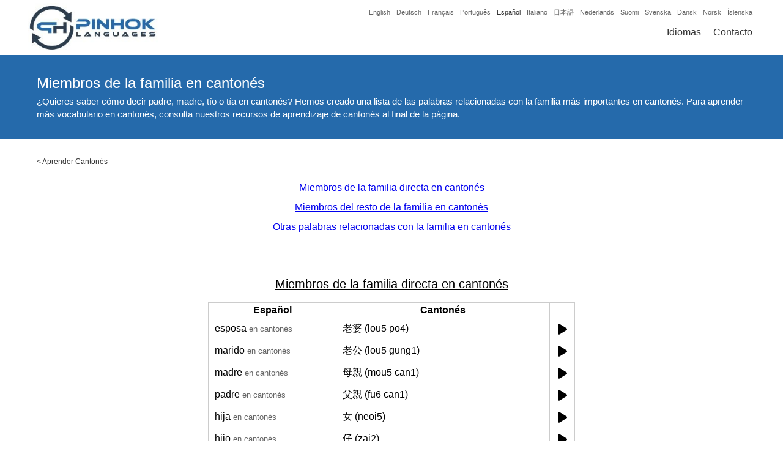

--- FILE ---
content_type: text/html; charset=UTF-8
request_url: https://www.pinhok.com/es/kb/cantones/566/miembros-de-la-familia-en-cantones/
body_size: 18819
content:
<!DOCTYPE html><html lang="es" itemscope itemtype="http://schema.org/WebSite" prefix="og: http://ogp.me/ns#"><head><meta charset="UTF-8" /><meta name="viewport" content="width=device-width, initial-scale=1" /><link rel="canonical" href="https://www.pinhok.com/es/kb/cantones/566/miembros-de-la-familia-en-cantones/" /><link rel="publisher" href="https://plus.google.com/u/0/104213905769505561789" />

<title>Miembros de la familia en cantonés</title>

<meta name="description"  content="esposa: 老婆 (lou5 po4), marido: 老公 (lou5 gung1), madre: 母親 (mou5 can1), padre: 父親 (fu6 can1), hija: 女 (neoi5), hijo: 仔 (zai2), abuelo: 阿爺 (aa3 je4), abuelo: 阿公 (aa3 gung1), hermano mayor: 阿哥 (aa3 go1), hermano menor: 細佬 (sai3 lou2), hermana mayor: 家姐 (gaa1 ze1), hermana menor: 細妹 (sai3 mui6), tía: 姑媽 (gu1 maa1), tío: 叔叔 (suk1 suk1), primo: 表兄 (biu2 hing1), prima: 表姐 (biu2 ze2), sobrina: 侄女 (zat6 neoi5), sobrino: 外甥 (ngoi6 saang1), nieto: 孫子 (syun1 zi2), nieta: 孫女 (syun1 neoi5), nuera: 媳婦 (sik1 fu5)" />

<link rel="alternate" hreflang="x-default" href="https://www.pinhok.com/kb/cantonese/566/cantonese-family-members/" />

<link rel="alternate" hreflang="en" href="https://www.pinhok.com/kb/cantonese/566/cantonese-family-members/" />
<link rel="alternate" hreflang="da" href="https://www.pinhok.com/da/kb/kantonesisk/566/familiemedlemmer-pa-kantonesisk/" />
<link rel="alternate" hreflang="nl" href="https://www.pinhok.com/nl/kb/kantonees/566/familieleden-in-het-kantonees/" />
<link rel="alternate" hreflang="fi" href="https://www.pinhok.com/fi/kb/kantoninkiinaa/566/sukulaiset-kantoninkiinaksi/" />
<link rel="alternate" hreflang="fr" href="https://www.pinhok.com/fr/kb/le-cantonais/566/les-membres-de-la-famille-en-cantonais/" />
<link rel="alternate" hreflang="de" href="https://www.pinhok.com/de/kb/kantonesisch/566/familie-auf-kantonesisch/" />
<link rel="alternate" hreflang="is" href="https://www.pinhok.com/is/kb/kantonsku/566/fjoelskyldumedlimir-a-kantonsku/" />
<link rel="alternate" hreflang="it" href="https://www.pinhok.com/it/kb/il-cantonese/566/membri-della-famiglia-in-cantonese/" />
<link rel="alternate" hreflang="ja" href="https://www.pinhok.com/ja/kb/kanton-go/566/shinseki-kazoku-kankei-no-kanton-tan-go/" />
<link rel="alternate" hreflang="nb" href="https://www.pinhok.com/nb/kb/kantonesisk/566/familiemedlemmer-pa-kantonesisk/" />
<link rel="alternate" hreflang="pt" href="https://www.pinhok.com/pt/kb/cantones/566/membros-de-familia-em-ingles/" />
<link rel="alternate" hreflang="es" href="https://www.pinhok.com/es/kb/cantones/566/miembros-de-la-familia-en-cantones/" />
<link rel="alternate" hreflang="sv" href="https://www.pinhok.com/sv/kb/kantonesiska/566/familjemedlemmar-pa-kantonesiska/" />


<meta property="og:title" content="Miembros de la familia en cantonés" /><meta property="og:type" content="website" /><meta property="og:url" content="https://www.pinhok.com/es/kb/cantones/566/miembros-de-la-familia-en-cantones" /><meta property="og:image" content="https://www.pinhok.com/assets/img/learning-social/cantonese.jpg" /><meta property="og:image:width" content="1200" /><meta property="og:image:height" content="630" /><meta property="og:description" content="¿Quieres saber cómo decir padre, madre, tío o tía en cantonés? Hemos creado una lista de las palabras relacionadas con la familia más importantes en cantonés." /><meta property="og:site_name" content="Pinhok Languages" /><meta property="fb:admins" content="1648182355439090" /><meta property="fb:app_id" content="205455696603353" /><meta name="twitter:card" content="summary" /><meta name="twitter:site" content="@pinhoklanguages" /><meta name="twitter:creator" content="@pinhoklanguages" /><meta name="twitter:image:width" content="1200"><meta name="twitter:image:height" content="630"><meta name="twitter:url" content="https://www.pinhok.com/es/kb/cantones/566/miembros-de-la-familia-en-cantones" /><meta name="twitter:title" content="Miembros de la familia en cantonés" /><meta name="twitter:description" content="¿Quieres saber cómo decir padre, madre, tío o tía en cantonés? Hemos creado una lista de las palabras relacionadas con la familia más importantes en cantonés." /><meta name="twitter:image" content="https://www.pinhok.com/assets/img/learning-social/cantonese.jpg" /><meta itemprop="image" content="https://www.pinhok.com/assets/img/learning-social/cantonese.jpg" /><meta name="msvalidate.01" content="21843B89C9DF74D2DA82C96789F85CF9" /><link rel="apple-touch-icon" sizes="180x180" href="/assets/img/favicon/apple-touch-icon.png"><link rel="icon" type="image/png" sizes="32x32" href="/assets/img/favicon/favicon-32x32.png"><link rel="icon" type="image/png" sizes="16x16" href="/assets/img/favicon/favicon-16x16.png"><link rel="manifest" href="/assets/img/favicon/manifest.json"><link rel="mask-icon" href="/assets/img/favicon/safari-pinned-tab.svg" color="#5bbad5"><link rel="shortcut icon" href="/assets/img/favicon/favicon.ico"><meta name="msapplication-config" content="/assets/img/favicon/browserconfig.xml"><meta name="theme-color" content="#ffffff"><style>html, body{padding:0px;margin:0px;font-family:"Trebuchet MS",Arial,Lucida,sans-serif}.general-container{display:block;max-width:1200px;margin:0px auto;}.content-wrapper{}.clearfix{clear:both;}ins.adsbygoogle[data-ad-status="unfilled"]{display: none !important;}header{position:relative;width:100%;height:90px;background:#ffffff;border-bottom:2px solid #256aab;z-index:100;}.header-inner{display:block;max-width:1200px;margin:0px auto;}.header-logo{float:left;padding-left:5px;}.header-logo-img{padding:5px 0px;}.header-logo-img img{width:214px;height:80px;}.header-fromlangs{float:right;width:650px;text-align:right;padding-right:10px;}.header-fromlangs-lang{display:inline-block;padding-left:10px;padding-top:10px;}.header-fromlangs-lang a{display:block;padding:3px 0px;font-size:11px;color:#666666;text-decoration:none;}.header-fromlangs-lang-current a{color:#333333;}.header-fromlangs-lang a:hover{color:#333333;}.header-menu{float:right;width:650px;text-align:right;padding-right:10px;}.header-menu-item{display:inline-block;padding-left:20px;padding-top:10px;}.header-menu-item a{display:block;padding:3px 0px;font-size:16px;color:#333333;text-decoration:none;}.header-menu-item-current a{color:#256aab;}.header-menu-item a:hover{color:#256aab;}@media (max-width:1020px){.header-fromlangs{display:none;}.header-menu{padding-top:25px;width:auto;}}@media (max-width:820px){}@media (max-width:620px){.header-logo{float:none;width:100%;text-align:center;padding-left:0px;}.header-logo-img img{height:50px;width:134px;}.header-menu{float:none;padding-top:0px;width:100%;text-align:center;padding-right:0px;}.header-menu-item{padding:0px 10px;}.header-menu-item a{font-size:14px;padding:0px 0px;}}@media (max-width:420px){.header-menu .header-menu-item-hidemobile{display:none;}}h1.home-header-tagline{margin:0px;padding:10px 10px;font-size:15px;color:#ffffff;background:#256aab;text-align:center;line-height:1.4;}.home-flag-wrapper{width:100%;}.home-flag-wrapper h2{text-align:center;padding-top:20px;padding-bottom:10px;font-size:22px;}.home-flag-lang{float:left;width:24.99%;text-align:center;}.home-flag-lang a{display:block;padding-bottom:30px;color:#333333;}.home-flag-lang a:hover{color:#333333;}.home-flag-text{display:inline-block;padding-top:10px;}.home-flag-lang2{float:left;width:16.66%;}.home-flag-lang2 a{display:block;text-align:center;padding:15px 20px;}.home-flag-lang2 img{width:100%;border-radius:20px;border:1px solid #ccc;}.home-flag-lang2-clear2, .home-flag-lang2-clear3, .home-flag-lang2-clear4, .home-flag-lang2-clear5, .home-flag-lang2-clear6{display:none;clear:both;}.home-flag-lang2-clear6{display:block;}.home-top-wrapper{padding:40px 20px 30px;text-align:center;font-size:16px;}.home-top-wrapper img{float:left;margin-right:30px;margin-bottom:10px;width:120px;height:120px;border-radius:20px;}@media (min-width:1020px){}@media (max-width:1020px){.home-flag-lang2{width:19.99%;}.home-flag-lang2-clear6{display:none;}.home-flag-lang2-clear5{display:block;}.home-top-wrapper{padding:20px 20px 20px;}}@media (max-width:820px){.home-flag-lang{width:33.33%;}.home-flag-lang2{width:24.99%;}.home-flag-lang2-clear5{display:none;}.home-flag-lang2-clear4{display:block;}}@media (max-width:620px){.home-flag-lang{width:49.99%;}.home-flag-lang2{width:33.33%;}.home-flag-lang2-clear4{display:none;}.home-flag-lang2-clear3{display:block;}}@media (max-width:420px){.home-flag-lang{width:100%;}.home-flag-lang2{width:49.99%;}.home-flag-lang2-clear3{display:none;}.home-flag-lang2-clear2{display:block;}}.footer-available-wrapper{padding:40px 20px;background:#256aab;}.footer-available-wrapper h2{text-align:center;font-size:20px;margin:0px;color:#ffffff;padding-bottom:15px;}.footer-available-lang{text-align:center;}.footer-available-lang a{display:inline-block;padding:8px 10px;color:#ffffff;text-decoration:none;font-size:15px;}.footer-available-lang a:hover{text-decoration:underline;}.footer-fourcol-wrapper{padding:40px 20px;background:#333333;}.footer-fourcol{float:left;width:33.33%;}.footer-fourcol a{display:block;color:#ffffff;text-decoration:none;font-size:12px;padding:8px 20px;}.footer-fourcol a:hover{text-decoration:underline;}.footer-copy-wrapper{background:#000000;color:#ffffff;font-size:13px;padding:10px 20px;}.footer-copy-wrapper a{color:#ffffff;text-decoration:none;}.footer-copy-wrapper a:hover{text-decoration:underline;}.footer-copy-left{float:left;width:40%;padding-left:20px;}.footer-copy-right{float:right;width:20%;text-align:right;padding-right:20px;}@media (max-width:1020px){}@media (max-width:820px){.footer-copy-left{float:none;width:auto;text-align:center;padding:5px 10px;}.footer-copy-right{float:none;width:auto;text-align:center;padding:5px 10px;}.footer-fourcol{width:49.99%;}.footer-fourcol2, .footer-fourcol3{float:right;}.footer-clearfix{clear:both;}.footer-fourcol a{padding:10px 20px;}.footer-available-lang a{padding:8px 10px;}}@media (max-width:620px){}@media (max-width:420px){.footer-fourcol{width:100%;text-align:center;}.footer-fourcol1{padding-bottom:20px;}}.learning-header-banner{height:300px;width:100%;background:#ffffff;}.learning-header-h1{text-align:center;font-size:26px;background:#256aab;color:#ffffff;margin:0px;padding:10px 5px;font-weight:normal;}.learning-book-wrapper{padding:30px 20px;}.learning-book-picture-wrapper{float:left;width:39.99%;text-align:center;}.learning-book-picture-wrapper img{width:100%;height:100%;}.learning-book-picture{display:inline-block;width:300px;height:450px;}.learning-book-content-wrapper{float:left;width:60%;}.learning-book-content-wrapper h2{margin:0px;padding:0px 0px 10px;font-size:22px;font-weight:normal;}.learning-book-content-text1-wrapper, .learning-book-content-text2-wrapper{padding-top:10px;font-size:15px;text-align:justify;color:#333333;}.learning-book-content-amazon-wrapper{padding-top:5px;}.learning-book-content-amazon-wrapper strong{display:block;padding-top:10px;padding-bottom:8px;font-size:15px;}.learning-book-content-amazon-wrapper a{display:inline-block;width:33.33%;padding-bottom:5px;font-size:15px;text-decoration:none;}.learning-book-content-amazon-wrapper a:hover{text-decoration:underline;}.learning-book-voc-wrapper{padding-top:20px;padding-bottom:20px;}.learning-book-voc-wrapper-breadcrumbs{padding-top:0px;padding-bottom:20px;}@media (max-width:1020px){.learning-book-picture-wrapper{float:left;width:29.99%;text-align:center;}.learning-book-picture{display:inline-block;width:150px;height:225px;}.learning-book-content-wrapper{float:left;width:70%;}}@media (max-width:820px){.learning-book-picture-wrapper{float:left;width:39.99%;text-align:center;}.learning-book-content-wrapper{float:left;width:60%;}.learning-book-content-amazon-wrapper a{width:49.99%;}}@media (max-width:620px){.learning-book-picture-wrapper{float:left;width:100%;text-align:center;padding-bottom:20px;}.learning-book-content-wrapper{float:left;width:100%;}.learning-book-content-wrapper h2{text-align:center;font-size:20px;}.learning-book-content-amazon-wrapper a{text-align:center;line-height:2.4;}.learning-header-banner{display:none;}.learning-book-content-amazon-wrapper strong{text-align:center;padding-top:20px;}}@media (max-width:420px){.learning-book-content-amazon-wrapper a{width:100%;}}.learning-book-wrapper-v2{padding:30px 20px;}.learning-book-wrapper-2000-v2{float:left;width:49%;}.learning-book-wrapper-full-v2{float:right;width:49%;}.learning-book-picture-wrapper-v2{width:100%;text-align:center;padding-bottom:0px;}.learning-book-picture-wrapper-v2 img{display:inline-block;width:150px;height:225px;}.learning-book-content-wrapper-v2{width:100%;text-align:center;}.learning-book-content-h2-wrapper-v2{display:table;height:60px;width:100%;}.learning-book-content-wrapper-v2 h2,.learning-book-content-wrapper-v2 h3{display:table-cell;vertical-align:middle;text-align:center;width:100%;margin:0px;padding:0px;font-size:22px;font-weight:normal;}.learning-book-content-text1-wrapper-v2{font-size:15px;text-align:justify;color:#333333;}.learning-book-content-link-wrapper-v2{padding-top:30px;padding-bottom:30px;text-align:center;}.learning-book-content-link-wrapper-v2 a{padding:6px 25px;background:#256aab;color:#ffffff;border:3px solid #256aab;text-decoration:none;border-radius:5px;}.learning-book-content-link-wrapper-v2 a:hover, .learning-book-content-link-wrapper-v2 a:focus, .learning-book-content-link-wrapper-v2 a:active{color:#256aab;background:#ffffff;}@media (max-width:620px){.learning-book-content-wrapper-v2 h2{font-size:20px;}.learning-book-wrapper-2000-v2{float:none;width:100%;}.learning-book-wrapper-full-v2{float:none;width:100%;}.learning-book-wrapper-full-v2 .learning-book-picture-wrapper-v2{padding-top:30px;}}.blog-list-wrapper{padding:20px 0px 20px;}.blog-header-h1{text-align:center;font-size:26px;background:#256aab;color:#ffffff;margin:0px;padding:10px 5px;font-weight:normal;}.blog-list-row{padding:15px 20px;}.blog-list-row a, .blog-list-row a h2{font-size:18px;margin:0px;padding:0px 0px 5px;text-decoration:none;color:#000000;}.blog-list-row a:hover h2{text-decoration:underline;}.blog-list-date{font-size:13px;color:#666666;padding-bottom:5px;}.blog-list-desc{color:#333333;font-size:14px;}.blog-list-desc a{display:none;padding-top:5px;color:#000000;text-decoration:none;font-size:14px;}.blog-list-desc a:hover{text-decoration:underline;}.blog-article-top-wrapper{background:#256aab;}.blog-article-top-inner{display:block;max-width:1200px;margin:0px auto;padding:30px 0px;}.blog-article-top-wrapper h1{color:#ffffff;font-size:24px;font-weight:normal;margin:0px;padding:0px 20px 5px;}.blog-article-top-desc{font-size:15px;color:#ffffff;line-height:1.4;padding:0px 20px 0px;}.blog-article-top-desc a{color:#ffffff;}.blog-article-wrapper{padding:20px 20px 40px;}.blog-article-wrapper h2{margin:0px;padding:20px 0px 0px;font-size:20px;font-weight:normal;text-decoration:underline;}.blog-article-wrapper p, .blog-article-wrapper li{padding:5px 0px;margin:0px;font-size:15px;color:#333333;line-height:1.4;text-align:justify;}.blog-article-content-img{text-align:center;padding:10px 0px;}.blog-article-content-table{margin:0px auto;max-width:600px;width:100%;border-collapse: collapse;border-spacing: 0px 0px;}.blog-article-content-table th{border:1px solid #cccccc;border-collapse: collapse;padding:3px 10px;}.blog-article-content-table td{border:1px solid #cccccc;border-collapse: collapse;padding:3px 10px;}.blog-top88-fromadd, .blog-top88-topre, .blog-top88-topost{font-size:80%;color:#666666;}.blog-top88-topre{padding-right:5px;}.blog-top88-fromadd, .blog-top88-topost{padding-left:5px;}.blog-article-content-img img{width:100%;}.blog-article-wrapper p a{text-decoration:none;}.blog-article-wrapper p a:hover{text-decoration:underline;}.blog-article-author-outer{border-top:2px solid #256aab;}.blog-article-author-wrapper{padding:20px 20px 40px;}.blog-article-author-wrapper h2{margin:0px;padding:20px 0px 0px;font-size:20px;font-weight:normal;text-decoration:underline;}.blog-article-author-desc{padding:5px 0px;margin:0px;font-size:15px;color:#333333;line-height:1.4;text-align:justify;}.blog-article-author-desc a{text-decoration:none;}.blog-article-author-desc a:hover{text-decoration:underline;}.blog-article-author-img{float:left;display:block;width:130px;height:130px;border-radius:3px;margin-right:15px;margin-bottom:5px;margin-top:3px;}.youtube-timing-wrapper{padding-top:5px;padding-bottom:20px;text-align:center;}.youtube-timing-wrapper a{display:inline-block;width:250px;padding:6px 10px;text-decoration:none;text-align:center;}.youtube-timing-wrapper a:hover{text-decoration:none;}.blog-article-content-pdf{text-align:center;padding-top:24px;}.blog-article-content-pdf a{color:#000000 !important;text-decoration:none;}.blog-article-content-pdf svg{height:50px;padding-bottom:10px;}@media (max-width:1020px){}@media (max-width:820px){}@media (max-width:620px){}@media (max-width:420px){.blog-article-author-img{display:none;}}.page-article-top-wrapper{background:#256aab;}.page-article-top-inner{display:block;max-width:1200px;margin:0px auto;padding:30px 0px;}.page-article-top-wrapper h1{color:#ffffff;font-size:24px;font-weight:normal;margin:0px;padding:0px 20px 0px;}.page-article-wrapper{padding:20px 20px 40px;}.page-article-wrapper h2{margin:0px;padding:20px 0px 0px;font-size:20px;font-weight:normal;text-decoration:underline;}.page-article-wrapper p{padding:5px 0px;margin:0px;font-size:15px;color:#333333;line-height:1.4;text-align:justify;}.page-article-content-img{text-align:center;padding:10px 0px;}.page-article-content-img img{width:100%;}.page-article-wrapper p a{text-decoration:none;}.page-article-wrapper p a:hover{text-decoration:underline;}.inno-banner-wrapper{padding:40px 20px 20px;text-align:center;}.inno-banner-wrapper img{max-width:100%;}.inno-banner-ad-text{color:#666666;font-size:9px;padding-top:1px;}.inno-banner-banner-big{display:inline-block;}.inno-banner-banner-medium{display:none;}.inno-banner-banner-small{display:none;}.ling-banner-wrapper{padding:40px 20px 20px;text-align:center;}.ling-banner-wrapper img{max-width:100%;}.ling-banner-ad-text{color:#666666;font-size:9px;padding-top:1px;}.ling-banner-banner-big{display:inline-block;}.ling-banner-banner-small{display:none;}@media (max-width:1020px){}@media (max-width:820px){.inno-banner-banner-big{display:none;}.inno-banner-banner-medium{display:inline-block;}.ling-banner-banner-big{display:none;}.ling-banner-banner-small{display:inline-block;}}@media (max-width:620px){.inno-banner-banner-medium{display:none;}.inno-banner-banner-small{display:inline-block;}}@media (max-width:420px){}.contact-top-wrapper{background:#256aab;}.contact-top-inner{display:block;max-width:1200px;margin:0px auto;padding:30px 0px;}.contact-top-wrapper h1{color:#ffffff;font-size:24px;font-weight:normal;margin:0px;padding:0px 20px 0px;text-align:center;}.contact-wrapper{max-width:800px;margin:0px auto;padding:30px 0px;width:90%;}.contact-wrapper label{float:left;display:block;width:10%;padding:5px 0px;}.contact-wrapper input, .contact-wrapper textarea{float:right;display:block;width:79%;margin-bottom:5px;padding:10px;font-family:"Trebuchet MS",Arial,Lucida,sans-serif;font-size:14px;}.contact-wrapper textarea{height:200px;}.contact-wrapper button{display:block;margin:10px auto;padding:10px 20px;border:2px solid #256aab;border-radius:5px;background:#ffffff;color:#256aab;cursor:pointer;}.contact-wrapper button:hover{background:#256aab;color:#ffffff;}.contact-success-msg{color:#009900;text-align:Center;padding:30px 20px 100px;}.contact-error-msg{color:#990000;padding-bottom:20px;font-size:14px;}@media (max-width:1020px){}@media (max-width:820px){}@media (max-width:620px){.contact-wrapper label{float:none;display:block;width:auto;padding:5px 0px;font-size:14px;}.contact-wrapper input, .contact-wrapper textarea{float:none;display:block;width:96%;margin-bottom:15px;padding:10px 2%;font-family:"Trebuchet MS",Arial,Lucida,sans-serif;font-size:14px;}}@media (max-width:420px){.contact-wrapper input, .contact-wrapper textarea{width:92%;padding:10px 4%;}}@media print{header, .blog-article-author-outer, .footer-fourcol-wrapper, .learning-header-banner{display:none;}.content-wrapper{padding-top:0px;}}.footer-social-icons{padding:0px 0px 30px;margin-top:0px;text-align:center;}.footer-social-icons a{display:inline-block;padding:0px 8px;}.footer-social-icons a:hover,.footer-social-icons a:focus,.footer-social-icons a:active{opacity:0.8;}.footer-social-icons a svg{height:30px;fill:#ffffff;}.qa-list-wrapper{padding:20px 15px 50px;text-align:center;}.qa-list-wrapper h2{margin-bottom:5px;font-size:20px;margin-top:30px;}.qa-list-wrapper a{text-decoration:none;line-height:1.4;}.kb-article-wrapper h3{margin-bottom:0px;padding-bottom:0px;font-size:16px;}.kb-article-wrapper ul{padding-top:5px;margin-top:0px;padding-bottom:10px;margin-bottom:0px;}.kb-article-wrapper a,.kb-article-wrapper a:hover,.kb-article-wrapper a:focus,.kb-article-wrapper a:active{color:rgb(0, 0, 238);}@media (max-width:820px){.kb-list-wrapper a{display:inline-block;padding:8px 0px 4px;}}.learning-book-middle-heading{font-size:24px;font-weight:normal;text-decoration:underline;text-align:center;padding-top:0px;margin-bottom:0px;}.learning-book-picture-wrapper-flash-v3{width:100%;text-align:center;padding-top:0px;padding-bottom:0px;}.learning-book-picture-wrapper-flash-v3 img{display:inline-block;width:220px;}.pinhok-breadcrumbs{padding:0px 20px;padding-top:30px;}.pinhok-breadcrumbs, .pinhok-breadcrumbs a, .pinhok-breadcrumbs a:hover, .pinhok-breadcrumbs a:focus, .pinhok-breadcrumbs a:active{font-size:12px;text-decoration:none;color:#333;}.learning-desctop-wrapper{padding:30px 20px 0px;text-align:justify;}.learning-book-kb-left-wrapper{float:left;width:49%;}.learning-book-kb-right-wrapper{float:right;width:49%;}.learning-book-kb-link-wrapper{text-align:center;padding-bottom:20px;padding-top:10px;}.learning-book-kb-link-wrapper h3{margin-bottom:10px;}.learning-book-kb-link-wrapper a{display:inline-block;padding:5px 20px;}.newkbad{padding:30px 10px 20px;}.kbtoar, .kbtofa{text-align:right;}@media (max-width:620px){.learning-book-kb-left-wrapper{float:none;width:100%;}.learning-book-kb-right-wrapper{float:none;width:100%;}.learning-book-kb-right-wrapper .learning-book-kb-link-wrapper{padding-top:0px;}.learning-book-kb-link-wrapper a{padding:8px 20px;}}.kbfrom, .kbto{vertical-align:middle;}.kbsoundtd{text-align:center;}.kbsound, .kbsoundwait{display:inline-block;}.kbsound svg, .kbsoundwait svg{height:20px;padding-top:5px;}.kb_self_ad{text-align:center;padding:54px 20px 40px;}.kb_self_ad img{width:100px;}.kb_self_ad span{display:inline-block;padding-top:10px;font-weight:bold;color:#333;text-decoration:none;}.kb_self_ad a:hover span{text-decoration:underline;}.blog-article-video-img{text-align:center;padding-top:30px;padding-bottom:10px;}.blog-article-video-img a{position:relative;display:inline-block}.blog-article-video-img-button{position:absolute;top:100px;left:190px;}@media (max-width:620px){.blog-article-video-img-thumbnail{width:320px;height:auto;}.blog-article-video-img-button{position:absolute;top:55px;left:110px;}}</style><script async src="https://pagead2.googlesyndication.com/pagead/js/adsbygoogle.js?client=ca-pub-5643297213381219" crossorigin="anonymous"></script></head><body><header><div class="header-inner"><div class="header-logo"><div class="header-logo-img"><a href="/es/"><img src="data:image/jpeg;base64, /9j/4AAQSkZJRgABAQAAAQABAAD/2wBDAAUDBAQEAwUEBAQFBQUGBwwIBwcHBw8LCwkMEQ8SEhEPERETFhwXExQaFRERGCEYGh0dHx8fExciJCIeJBweHx7/2wBDAQUFBQcGBw4ICA4eFBEUHh4eHh4eHh4eHh4eHh4eHh4eHh4eHh4eHh4eHh4eHh4eHh4eHh4eHh4eHh4eHh4eHh7/wAARCABkAQsDASIAAhEBAxEB/8QAHQABAAMBAQEBAQEAAAAAAAAAAAYHCAUECQMBAv/EAE0QAAEDAwIDBAYDCwkGBwAAAAECAwQABQYHERIhMQgTQVEUIjJhcYEjQpEVFhhSYnKCk6Gx0hc3U1VWlJWi00NUkqOyszM4ZHN0dcH/xAAaAQEAAwEBAQAAAAAAAAAAAAAAAQMEAgUG/8QALBEAAgIBBAEDAwQCAwAAAAAAAAECAxEEEiExEwVBURQiYTJCU4GhwXGR8P/aAAwDAQACEQMRAD8A2XSlKA/h5V/RXNyO+WnHbQ/dr3PZgQmBut11WwHuHiSfADmay3qj2lrxcXHrfgzH3Lh+z6c+gKkL96U80oHXrufH1TXUK5T6OJTUezVF4u9qs0b0q73OHb2N9g5JeS2kny3UahN01u0strxafy+I4of7s06+n/ibSoftrFsG1ZxqBdFyI0S9ZFL3CHHzxvcPkFLPJI+JFWDaezXqVNZDkpu021R/2ciZxKH6sKH7au8UF+plfkk+kaFY190ndWEffVwEnYccCQB9vd7VLcfzjDr+4hqzZNaZrq/ZZalJLh/Q34v2Vll/sv6gIQVN3GwOkfVEhwE/a3UGyvSTUTGAp25YxMUwgFXfxdpDYA8SWyeH57U8Vb6Y8k12j6BU8Kwhp5rdnmHvIbFzXd7eNgqJPWXAB+Sv2k8vI7e41q/SbVfGdRYZTb3TDujSQp+3vqHeJ81JP10+8fMDeq51SidxsUiwKUpVZYKUpQClKUApSlAKUpQClKUApSlAKUpQClKUApSlAKUpQClKUArk5Xf7Xi+PTL7eZAYhRG+NxR6nySkeKidgB4k11qxx2udQV5Bl33o258m12dez/D0elbbKPwRvw/Hi91d1w3vBxOW1ZIRq1qLkGp2TJU4l5EJLvBbra1uoI3OyeQ9pw78z8hy5Vc+i3ZyjIYj3zUBJeeVs41aUq2Sj/[base64]/uOUaa2e/3Zbaps1C3HO7RwpH0iwAB5AAD5V89K332dE8OimMD/wBIT/zFVN0IxWUKpuT5LApSm486zl4pTceYpQClKUApTcUoBSm4puKAUpSgFKUoBSm48xTceYoMilKbjzoBSlNx50ApSlAR7UfIE4tgl6yAqQlcKItxrj6FzbZA+aikfOsLaU44/nmp1stEpTj6ZckvznFKO5bTutwlXmQCN/MitQdsme7D0gEVtRSmdcWWXB+MkBTn/UhP2VWnYetff5hf7wRuIkFDA9xdXv8AuaNaK/trciif3TSNYMtNMMIYYbQ002kIQhCdkpSOQAHgK51wyPH7c+Y8++WyK8Orb0pCFfYTvVT9pzOLpYo8LHrPJdiOzG1PSX2lcKw2DslKVDmNyDvtt028TVUYFpTk+aWhV4gOwmIxdUhK5LigXCOpGyTy38626f06M6vNbPamYr9fKNviqjlo1P8AfliX9qLL/fm/4qffliX9qLL/AH5v+Ks9fg9Zl/WFl/WufwU/B6zL+sLL+tc/grr6LR/zf4OPq9X/ABGhfvyxH+1Fl/vzf8VdC1XW2XVpbtruESc2hXCpUd5LgSfIlJ5VknNdMJWFx40jJ8msduakrKGVKEhzjUBuR6jR2+dWX2cr/huPY5co0jOMfdLkzjB79TG3qJHR5KCfiARVOo0lEK91c9z/AOC3T6q+dm2yGEXzVf5ynSnMELs+TXLHJchCiykKmtJkMr324UqCuJKt/D7RXa/lAwX+2WP/AOItfxVhi8PsydZJkmO6h5l3IVrbcQrdK0mQSCD4gisddbZtnPBampvZovdr76fhUs3iIkcXob5CJKfzTySv/KfDYmtBaFwpdu0jxyFOjPRZLMThdZeQULQriPIg8xUlyW7R7Dj1wvUtt1yPAjLkvJaAKyhCSpW25A32B8a8OGZjjWY28Tscu8ac2ACtCFbONb+C0H1k/MVEpylHkmMYxfByNXX8xOOqt2F2t2TNlgockpebbEdHiRxqB4j0G3TmeR2qh/vD1t/orz/jCP8AUq0NddTL9g16t8K0x4DrcmOXVmQ2pRBCtuWyhVc/hCZp/uFl/Uufx17Whr1Mak64Rafz2eNrbNPK1qcpJr4PIvB9bGEKd7u+DgG5KLskn5AO7n5V7tJNVcms+UxrFksuVOgvyBHcErcvRlk8O/EeewPVJ8jtz6/m52gs1UhQTCsqSRyPcOcv89cnS3DMkzbNY96lsPphGWJkyc43wocPHxKCfAqUfLpvW6UJSql9VGKX47McZJWR+mbb/JJu1HeLvb9QYTMC6zojRtbaihiQpCSe9d57A9eQ+ypHk97u0PsyWydHuElEuQhltyQHT3hClnf1uvPbb4VDu1l/ONB/+pb/AO67UgzX/wArFk+LH/Uqs0YRdGn49y9zl5rufYgGleqN6w25JRIdfuNodV9PFW4SU/ltk+yr3dD4+BGr8bvtryKzs3Wzy25UV0clJPNJ25pUPAjyNZi0n04i55hN4W296LdoslPozx3KFAo34FjyPmOY9/Q8bFciyrSrLXoz0dxopUEzYDx9R5PmCOW+3srG/wAxyPet0dOqnJVcTXt8nOk1VumgnZzB/wCDq2G+3xeuTENd5uKoxv5QWjKWUFPfEcPDvtt7q6HaPvV5gamvx4V3nxmhFZPdsyFoTvsfAGorhMxu4602y4NJUluTe0vISrqAp3iG/wBtdvtOfzqyP/iM/urSqorVwi1+0odknppPP7jR+mL7r+nePPSHVuvOW5hS1uKJUolA5knrUe7REuXC0tnyIUp6O8l1nZxlwoUB3g35iqFsuj2c3e0RLpCixVRZTKXmiqUkEpUNxy8OteTLdLcwxixu3i7x4yIjSkpWUSAo7qOw5D3msFehoWoUvKs56/12bZ6250NeN9d/7LQ7KF0uVxkZH90bjLlhtEcp799TnDuXN9uI8ulRnVDWHIr3fnrNiUl6Hb0u9yyuMn6eUrfYEEcwCegGx58/Kun2UEOOMZc21/4io7AT8fpdqrrRydb7VqhZJd3WhqK0+pK1ueyhSkKSlR8tlFJ38OtafBX9TbY452pYX9GbzWfT1QUsbny/7O8NNtX7uhMqVFuDnGNwZVySFfMKXxD5ivxuGK6u4hCcuCheYsVkcS3Is/[base64]/l3r9u0F/O9fPzmv8Asor1KtNXXrWorhxzj+zzrNRZPSJt9SwXhqBqrb8MxuHDjlM+/ORGylhStw0Skes6d9/Hfh6n3daqbBLTqTqReXZ4v10iQlO7yJyn1oaT5pbQkgE/kp2A8SKh2R2e74xkbC8jg+m94UyAXlrLctB2Ptggnffnz3Fao0mzfGcqsjUeyNNW96M2A5bdgksj8kDkpG/1h589jyrJdBaKndTHc3+74NFM3rLttssY9iQYpYY2O2lFvjSJcojm4/KeU664rzJP7hsK69DX9r56UnJ5fZ78YpLCKz7ROAXXUPCWLVZ5UZiXFmJlJTIJCXAELTw7gHY+t5eFQPsgY1fsSvGYWnI7VJt0tSYikJdT6riUl8KUhQ9VQ3UOYJ61oc9ai1i1AxO8ZFPxyLd2W7vBkLjuw3zwOKUkkEoB9scvq7+/aulJ7dpDit2SHdobTudl8GLdrI2HblBSpCmCrYvtnnsCeXEk77Dx3Puqj7JkmpOCR3LXCVcrUytfGWH4QUOLzHeIO3yrZXhQgb1v03qTqr8U4qUfyYNR6erLPJCTi/wZE/lc1U/rl7/D2f8ATr8l6y6mIUUryApUOoMFgEf8utgbDyH2VnrVzSTLsm1Cul7taIJhye67vvH+FXqtIQeW3mk1u0ut0ls9tlcYr/34MWp0eqqjmFjkR7tXTZNy0qwG4TXO9kyUd68vhA4lqZQSdhyHPyqsdKdIMi1GtMu5WadbIzUV/uFplLWCVcIVy4Unlzq/tadLcqyzTrD7FaUQjMtLSUyu9f4UghpKfVO3PmDXd7M+A3/AMZulvyBMVL0maHm+4d4xw8CU8+XmDXlSsUYvb8nqwg21u+ClvwW86/rnH/1rv+nVSwrc9aNQWLTIUhb0K6pjuKRzSVId4SR7txX0drJd20Cz+TqTLv7Tds9DdvC5id5Xrd2Xisctuu1RXdn9R1OrHRonV9xDWlOVrcICfuNKHPzLSgP21kLspB0662EtlQSESe82PVPo7nX57VojtcXxNp0elw0ucL11kNREAHnw8XeK+XCgg/nVTnYqs7szUifeC0THt1vUkr8EuOqASPmlLn2VzXxW2TPmaRa/aG0/yfL77bZdhhNSGmIym3Cp9CNlcW/[base64]/GbgIYUpb6EELDjhI2UfJQrrZLg+RztB7ZikeI2q7R+67xovJAHCok+tvsetW/86oqza9tRtUL3jOWwmbfamLm9AhXJsK4ELbWU7PEkj1tgeIbcPiNvWGyGttcIwSX28oyS0dW6Unn7uCR9nnDr9h9muka/RUR3ZEhK2wh1K9wE7fVNSHU7ALPnVp7iWkR57ST6NMQkcbZ8Afxk79U/uPOvDpnmtwyjMM0tEpmIiNYpyGIi2QrdxCuPmokkH2R02614tWNRLxYMmtOGYhY2rvkl0bLzaZDnAyy0N/WVzG/sL8Rtw+PSq5ai2V/l6kWRorjT43yittNdHMwteotvm3eMwxb7fI78yUPoWHuHmkJSDxczt1A5b/Cuprjpnl+UZ67dbNb2n4io7aAtUhCDukc+RO9erCtVcquWZW+0Xm/adsxnpIZcEKQ48+tRPCENjj2KlK2Tv0G+/[base64]/UqVhibfY8bt6btlN1WPRIfApYSjfmtSUkHnsQPgT9U11NFtQIuoeIIuQQ3HucdXc3GInf6F0eIB58Kuo+Y3JBrT9derXenhszrRU+NUvlIohvS3V22KLFvjSktDoYt0QhB+XGk/sr/[base64]/UGr8yac7bcbuVzYCFuxYbr6ErHqlSUFQ393Ks52TXbO7pbWpwmadQu8J+hmSnW3U7Ejmnj5dN/[base64]/gPyTU/8AlWOx5k3jBqrWIpZyBXz11nWpGsGVONrUlabu+UqSdiCHDX0KFfPvVO33C66zZVEtsGTNkquspQajtKcWQFqJOw58hVmn7Zzd0S/TPtDZfjHdQr6TkNtSdj6Q5tJQn8lz63wVv5bitb4Jk8LMMajX63xZ8WPIG6ETI5aX8RvyUk78lJJB86wXpXe7Bj+bwbnk1javNsbVs6ysb8G/RwJ9lZT+KrkfjsR9ArBd7ZfbRGu1mmszYEhHEy60d0kf/hHQg8weRpfFLpEUyb7Z0KUpVBeKUpQClDWdu0vrXHtcOXhmIzEu3N0FqfMaO6Yqeim0n+kPQkez+d7PUYuTwjmUlFZZVXaozxrMc/8AQLc6HbXZUqjMrSrdLrpP0jg924SkefBv41oDspYevF9L2ZspPDNvSxNcBGxQ2Rs0n3+r636dZ57N2mL2e5WmfcWFfe9bXAuWsjk+vqlkee/VXknyKk1uMAJGwGwq62SS2IqqWXuZV2q2m1/[base64]/MMTuGN3QupiTWwlSm1bLQQoKSoe8KSDz8q7goKObYUUij0aV6ps2FOKxtWEJx8R/RAg2lvvUsbcPAFe17PL2+lWhgGLwsLw+BjVtcceYhIUEuOkcS1KUVKUdvNSjUgp8qhybCikUp/[base64]/NqiM5RXAcEzn5Bb1XPHrhakuhpUuI5HCyncJKkFO+3j1qh7NoJmNot7cCFmeP9y1uUd9jUd9fM781uJUo8yeprRNKRm10S4p9nhscWXBtEWJOuLtylNNhLsp1tKFOq8VcKAEp+A6Dz61U+U6aah3y/SrorM8dZS8vdDSsbjvFtH1U8biVKVsPEmrm+2lQpOPKDimVlo9pc9hF5u1+uV8bulzuaEIc9HhIistpT5IR6u55cwB8OZNWbQUqJNyfJKSXArgY3iOP49cLlcbZbm251zkOSJkpXrOuqWriI4j0SPBI5cvPnXfpQGcO0JoIq6vycrwdhKZqyXJltT6ofPUra8l9d0/W8OfI0Pp/n+Y6aXl5NrkOMAOFMu2y0EtLUOR4kHYpUNuo2Vy26cq+g9QjUjS3Ds9aKr3bQ3N2ARPjbNyE7dN1bbKHuUCKvhbxtkVSr5zEgeDdpXC7u20xkTUmwTCNlqUkvRyr3LSOIfpJAHn41adszbDrmB6BlVlklXRLc1sq+zfeszZd2XcmiPOu4zeYNzjjcobk7sPe5Pik/HdPwFVxdNHtTra53cjDbms+cdKXx9rZUKnx1y6ZG+a7RuuZkePQm+8mX21xkfjOy20D9pqE5drlptjrSuK/t3SR9Vi2jvyf0h6g+ahWQI+luoz7gbbwm+gn8eGtA+1QAqZY52b9SLoQqfHgWZvcc5UlK1Ee5LfF+3anigu2PJJ9I/fVXtDZPlTT1ssDarBalnZSm3N5LqfJSx7APkn4cRFcbRfRq/wCoExqZIQ7bMfSd3Zq0bF4eKWQfaPhxeyPefVN/6d9nLDcddam3xbmRTUcwmQgIjA+fdc+L9Ike6rnYbbZaQ00hLbaEhKEJGwSByAAHQUdsYrEAq23mRzsVsFqxiwxbJZYiIsKMjhQhPU+alHxUTzJPWurSlZy/GBSlKAUpSgFKUoBSlKAUpSgFKUoBSlKAUpSgFKUoBSlKAUpSgFKUoBSlKAUpSgFKUoBSlKAUpSgFKUoBSlKAUpSgFKUoBSlKAUpSgFKUoBSlKAUpSgFKUoBSlKA//9k=" class="pinhok-logo" alt="Pinhok Languages Logo" /></a></div></div><div class="header-fromlangs"><div class="header-fromlangs-lang"><a href="/kb/cantonese/566/cantonese-family-members/" alt="English" title="English">English</a></div><div class="header-fromlangs-lang"><a href="/de/kb/kantonesisch/566/familie-auf-kantonesisch/" alt="Deutsch" title="Deutsch">Deutsch</a></div><div class="header-fromlangs-lang"><a href="/fr/kb/le-cantonais/566/les-membres-de-la-famille-en-cantonais/" alt="Français" title="Français">Français</a></div><div class="header-fromlangs-lang"><a href="/pt/kb/cantones/566/membros-de-familia-em-ingles/" alt="Português" title="Português">Português</a></div><div class="header-fromlangs-lang header-fromlangs-lang-current"><a href="/es/kb/cantones/566/miembros-de-la-familia-en-cantones/" alt="Español" title="Español">Español</a></div><div class="header-fromlangs-lang"><a href="/it/kb/il-cantonese/566/membri-della-famiglia-in-cantonese/" alt="Italiano" title="Italiano">Italiano</a></div><div class="header-fromlangs-lang"><a href="/ja/kb/kanton-go/566/shinseki-kazoku-kankei-no-kanton-tan-go/" alt="日本語" title="日本語">日本語</a></div><div class="header-fromlangs-lang"><a href="/nl/kb/kantonees/566/familieleden-in-het-kantonees/" alt="Nederlands" title="Nederlands">Nederlands</a></div><div class="header-fromlangs-lang"><a href="/fi/kb/kantoninkiinaa/566/sukulaiset-kantoninkiinaksi/" alt="Suomi" title="Suomi">Suomi</a></div><div class="header-fromlangs-lang"><a href="/sv/kb/kantonesiska/566/familjemedlemmar-pa-kantonesiska/" alt="Svenska" title="Svenska">Svenska</a></div><div class="header-fromlangs-lang"><a href="/da/kb/kantonesisk/566/familiemedlemmer-pa-kantonesisk/" alt="Dansk" title="Dansk">Dansk</a></div><div class="header-fromlangs-lang"><a href="/nb/kb/kantonesisk/566/familiemedlemmer-pa-kantonesisk/" alt="Norsk" title="Norsk">Norsk</a></div><div class="header-fromlangs-lang"><a href="/is/kb/kantonsku/566/fjoelskyldumedlimir-a-kantonsku/" alt="Íslenska" title="Íslenska">Íslenska</a></div></div><div class="header-menu"><div class="header-menu-item"><a href="/es/" alt="Idiomas" title="Idiomas">Idiomas</a></div><div class="header-menu-item"><a href="/cdn-cgi/l/email-protection#1e7d71706a7f7d6a5e6e7770767175307d7173" alt="Contacto" title="Contacto" target="_blank">Contacto</a></div></div><div class="clearfix"></div></div></header><div class="content-wrapper"><script data-cfasync="false" src="/cdn-cgi/scripts/5c5dd728/cloudflare-static/email-decode.min.js"></script><script>function makesound(str){document.getElementById("play_"+str).play();document.getElementById("slink_"+str).style.display = "none";document.getElementById("swait_"+str).style.display = "inline-block";setTimeout(function(){ document.getElementById("swait_"+str).style.display = "none"; document.getElementById("slink_"+str).style.display = "inline-block"; }, 1000, str);}</script><div class="kb-article-wrapper"><div class="blog-article-top-wrapper"><div class="blog-article-top-inner"><h1 class="blog-article-top-h1">Miembros de la familia en cantonés</h1><div class="blog-article-top-desc">¿Quieres saber cómo decir padre, madre, tío o tía en cantonés? Hemos creado una lista de las palabras relacionadas con la familia más importantes en cantonés. Para aprender más vocabulario en cantonés, consulta nuestros recursos de aprendizaje de cantonés al final de la página.</div></div></div><div class="general-container"><div class="pinhok-breadcrumbs">< <a href="https://www.pinhok.com/es/aprender-cantones/">Aprender Cantonés</a></div><div class="blog-article-wrapper"><div style="text-align:center !important;line-height:2;padding-bottom:10px;"><a href="#h2_1">Miembros de la familia directa en cantonés</a><br /><a href="#h2_2">Miembros del resto de la familia en cantonés</a><br /><a href="#h2_3">Otras palabras relacionadas con la familia en cantonés</a><br /></div><br /><br /><h2 id="h2_1" style="text-align:center;">Miembros de la familia directa en cantonés</h2><br /><table class="blog-article-content-table"><thead><tr><th width="35%">Español</th><th>Cantonés
</th><th width="20px">&nbsp;</th></tr></thead><tbody><tr><td class="kbfrom kbfromes"><span>esposa</span> <span style="color:#666;font-size:80%;">en cantonés</span></td><td class="kbto kbtozh-Hant"><span>老婆 (lou5 po4)</span><div class="clearfix"></div></td><td class="kbsoundtd"><audio preload="none" id="play_c_1736"><source src="/cdn/mp3/voc/zh-Hant/c_1736.mp3" type="audio/mpeg"></audio><a class="kbsound" title="Play" id="slink_c_1736" href="javascript:;" onClick="makesound('c_1736');"><svg xmlns="http://www.w3.org/2000/svg" viewBox="0 0 384 512"><!--! Font Awesome Pro 6.3.0 by @fontawesome - https://fontawesome.com License - https://fontawesome.com/license (Commercial License) Copyright 2023 Fonticons, Inc. --><path d="M73 39c-14.8-9.1-33.4-9.4-48.5-.9S0 62.6 0 80V432c0 17.4 9.4 33.4 24.5 41.9s33.7 8.1 48.5-.9L361 297c14.3-8.7 23-24.2 23-41s-8.7-32.2-23-41L73 39z"/></svg></a><span class="kbsoundwait" id="swait_c_1736" style="display:none;"><svg xmlns="http://www.w3.org/2000/svg" viewBox="0 0 448 512"><!--! Font Awesome Pro 6.3.0 by @fontawesome - https://fontawesome.com License - https://fontawesome.com/license (Commercial License) Copyright 2023 Fonticons, Inc. --><path d="M0 256a56 56 0 1 1 112 0A56 56 0 1 1 0 256zm160 0a56 56 0 1 1 112 0 56 56 0 1 1 -112 0zm216-56a56 56 0 1 1 0 112 56 56 0 1 1 0-112z"/></svg></span></td></tr><tr><td class="kbfrom kbfromes"><span>marido</span> <span style="color:#666;font-size:80%;">en cantonés</span></td><td class="kbto kbtozh-Hant"><span>老公 (lou5 gung1)</span><div class="clearfix"></div></td><td class="kbsoundtd"><audio preload="none" id="play_c_1737"><source src="/cdn/mp3/voc/zh-Hant/c_1737.mp3" type="audio/mpeg"></audio><a class="kbsound" title="Play" id="slink_c_1737" href="javascript:;" onClick="makesound('c_1737');"><svg xmlns="http://www.w3.org/2000/svg" viewBox="0 0 384 512"><!--! Font Awesome Pro 6.3.0 by @fontawesome - https://fontawesome.com License - https://fontawesome.com/license (Commercial License) Copyright 2023 Fonticons, Inc. --><path d="M73 39c-14.8-9.1-33.4-9.4-48.5-.9S0 62.6 0 80V432c0 17.4 9.4 33.4 24.5 41.9s33.7 8.1 48.5-.9L361 297c14.3-8.7 23-24.2 23-41s-8.7-32.2-23-41L73 39z"/></svg></a><span class="kbsoundwait" id="swait_c_1737" style="display:none;"><svg xmlns="http://www.w3.org/2000/svg" viewBox="0 0 448 512"><!--! Font Awesome Pro 6.3.0 by @fontawesome - https://fontawesome.com License - https://fontawesome.com/license (Commercial License) Copyright 2023 Fonticons, Inc. --><path d="M0 256a56 56 0 1 1 112 0A56 56 0 1 1 0 256zm160 0a56 56 0 1 1 112 0 56 56 0 1 1 -112 0zm216-56a56 56 0 1 1 0 112 56 56 0 1 1 0-112z"/></svg></span></td></tr><tr><td class="kbfrom kbfromes"><span>madre</span> <span style="color:#666;font-size:80%;">en cantonés</span></td><td class="kbto kbtozh-Hant"><span>母親 (mou5 can1)</span><div class="clearfix"></div></td><td class="kbsoundtd"><audio preload="none" id="play_c_1715"><source src="/cdn/mp3/voc/zh-Hant/c_1715.mp3" type="audio/mpeg"></audio><a class="kbsound" title="Play" id="slink_c_1715" href="javascript:;" onClick="makesound('c_1715');"><svg xmlns="http://www.w3.org/2000/svg" viewBox="0 0 384 512"><!--! Font Awesome Pro 6.3.0 by @fontawesome - https://fontawesome.com License - https://fontawesome.com/license (Commercial License) Copyright 2023 Fonticons, Inc. --><path d="M73 39c-14.8-9.1-33.4-9.4-48.5-.9S0 62.6 0 80V432c0 17.4 9.4 33.4 24.5 41.9s33.7 8.1 48.5-.9L361 297c14.3-8.7 23-24.2 23-41s-8.7-32.2-23-41L73 39z"/></svg></a><span class="kbsoundwait" id="swait_c_1715" style="display:none;"><svg xmlns="http://www.w3.org/2000/svg" viewBox="0 0 448 512"><!--! Font Awesome Pro 6.3.0 by @fontawesome - https://fontawesome.com License - https://fontawesome.com/license (Commercial License) Copyright 2023 Fonticons, Inc. --><path d="M0 256a56 56 0 1 1 112 0A56 56 0 1 1 0 256zm160 0a56 56 0 1 1 112 0 56 56 0 1 1 -112 0zm216-56a56 56 0 1 1 0 112 56 56 0 1 1 0-112z"/></svg></span></td></tr><tr><td class="kbfrom kbfromes"><span>padre</span> <span style="color:#666;font-size:80%;">en cantonés</span></td><td class="kbto kbtozh-Hant"><span>父親 (fu6 can1)</span><div class="clearfix"></div></td><td class="kbsoundtd"><audio preload="none" id="play_c_1714"><source src="/cdn/mp3/voc/zh-Hant/c_1714.mp3" type="audio/mpeg"></audio><a class="kbsound" title="Play" id="slink_c_1714" href="javascript:;" onClick="makesound('c_1714');"><svg xmlns="http://www.w3.org/2000/svg" viewBox="0 0 384 512"><!--! Font Awesome Pro 6.3.0 by @fontawesome - https://fontawesome.com License - https://fontawesome.com/license (Commercial License) Copyright 2023 Fonticons, Inc. --><path d="M73 39c-14.8-9.1-33.4-9.4-48.5-.9S0 62.6 0 80V432c0 17.4 9.4 33.4 24.5 41.9s33.7 8.1 48.5-.9L361 297c14.3-8.7 23-24.2 23-41s-8.7-32.2-23-41L73 39z"/></svg></a><span class="kbsoundwait" id="swait_c_1714" style="display:none;"><svg xmlns="http://www.w3.org/2000/svg" viewBox="0 0 448 512"><!--! Font Awesome Pro 6.3.0 by @fontawesome - https://fontawesome.com License - https://fontawesome.com/license (Commercial License) Copyright 2023 Fonticons, Inc. --><path d="M0 256a56 56 0 1 1 112 0A56 56 0 1 1 0 256zm160 0a56 56 0 1 1 112 0 56 56 0 1 1 -112 0zm216-56a56 56 0 1 1 0 112 56 56 0 1 1 0-112z"/></svg></span></td></tr><tr><td class="kbfrom kbfromes"><span>hija</span> <span style="color:#666;font-size:80%;">en cantonés</span></td><td class="kbto kbtozh-Hant"><span>女 (neoi5)</span><div class="clearfix"></div></td><td class="kbsoundtd"><audio preload="none" id="play_c_1730"><source src="/cdn/mp3/voc/zh-Hant/c_1730.mp3" type="audio/mpeg"></audio><a class="kbsound" title="Play" id="slink_c_1730" href="javascript:;" onClick="makesound('c_1730');"><svg xmlns="http://www.w3.org/2000/svg" viewBox="0 0 384 512"><!--! Font Awesome Pro 6.3.0 by @fontawesome - https://fontawesome.com License - https://fontawesome.com/license (Commercial License) Copyright 2023 Fonticons, Inc. --><path d="M73 39c-14.8-9.1-33.4-9.4-48.5-.9S0 62.6 0 80V432c0 17.4 9.4 33.4 24.5 41.9s33.7 8.1 48.5-.9L361 297c14.3-8.7 23-24.2 23-41s-8.7-32.2-23-41L73 39z"/></svg></a><span class="kbsoundwait" id="swait_c_1730" style="display:none;"><svg xmlns="http://www.w3.org/2000/svg" viewBox="0 0 448 512"><!--! Font Awesome Pro 6.3.0 by @fontawesome - https://fontawesome.com License - https://fontawesome.com/license (Commercial License) Copyright 2023 Fonticons, Inc. --><path d="M0 256a56 56 0 1 1 112 0A56 56 0 1 1 0 256zm160 0a56 56 0 1 1 112 0 56 56 0 1 1 -112 0zm216-56a56 56 0 1 1 0 112 56 56 0 1 1 0-112z"/></svg></span></td></tr><tr><td class="kbfrom kbfromes"><span>hijo</span> <span style="color:#666;font-size:80%;">en cantonés</span></td><td class="kbto kbtozh-Hant"><span>仔 (zai2)</span><div class="clearfix"></div></td><td class="kbsoundtd"><audio preload="none" id="play_c_1731"><source src="/cdn/mp3/voc/zh-Hant/c_1731.mp3" type="audio/mpeg"></audio><a class="kbsound" title="Play" id="slink_c_1731" href="javascript:;" onClick="makesound('c_1731');"><svg xmlns="http://www.w3.org/2000/svg" viewBox="0 0 384 512"><!--! Font Awesome Pro 6.3.0 by @fontawesome - https://fontawesome.com License - https://fontawesome.com/license (Commercial License) Copyright 2023 Fonticons, Inc. --><path d="M73 39c-14.8-9.1-33.4-9.4-48.5-.9S0 62.6 0 80V432c0 17.4 9.4 33.4 24.5 41.9s33.7 8.1 48.5-.9L361 297c14.3-8.7 23-24.2 23-41s-8.7-32.2-23-41L73 39z"/></svg></a><span class="kbsoundwait" id="swait_c_1731" style="display:none;"><svg xmlns="http://www.w3.org/2000/svg" viewBox="0 0 448 512"><!--! Font Awesome Pro 6.3.0 by @fontawesome - https://fontawesome.com License - https://fontawesome.com/license (Commercial License) Copyright 2023 Fonticons, Inc. --><path d="M0 256a56 56 0 1 1 112 0A56 56 0 1 1 0 256zm160 0a56 56 0 1 1 112 0 56 56 0 1 1 -112 0zm216-56a56 56 0 1 1 0 112 56 56 0 1 1 0-112z"/></svg></span></td></tr><tr><td class="kbfrom kbfromes"><span>abuelo</span> <span style="color:#666;font-size:80%;">en cantonés</span></td><td class="kbto kbtozh-Hant"><span>阿爺 (aa3 je4)</span><div class="clearfix"></div></td><td class="kbsoundtd"><audio preload="none" id="play_c_1716"><source src="/cdn/mp3/voc/zh-Hant/c_1716.mp3" type="audio/mpeg"></audio><a class="kbsound" title="Play" id="slink_c_1716" href="javascript:;" onClick="makesound('c_1716');"><svg xmlns="http://www.w3.org/2000/svg" viewBox="0 0 384 512"><!--! Font Awesome Pro 6.3.0 by @fontawesome - https://fontawesome.com License - https://fontawesome.com/license (Commercial License) Copyright 2023 Fonticons, Inc. --><path d="M73 39c-14.8-9.1-33.4-9.4-48.5-.9S0 62.6 0 80V432c0 17.4 9.4 33.4 24.5 41.9s33.7 8.1 48.5-.9L361 297c14.3-8.7 23-24.2 23-41s-8.7-32.2-23-41L73 39z"/></svg></a><span class="kbsoundwait" id="swait_c_1716" style="display:none;"><svg xmlns="http://www.w3.org/2000/svg" viewBox="0 0 448 512"><!--! Font Awesome Pro 6.3.0 by @fontawesome - https://fontawesome.com License - https://fontawesome.com/license (Commercial License) Copyright 2023 Fonticons, Inc. --><path d="M0 256a56 56 0 1 1 112 0A56 56 0 1 1 0 256zm160 0a56 56 0 1 1 112 0 56 56 0 1 1 -112 0zm216-56a56 56 0 1 1 0 112 56 56 0 1 1 0-112z"/></svg></span></td></tr><tr><td class="kbfrom kbfromes"><span>abuelo</span> <span style="color:#666;font-size:80%;">en cantonés</span></td><td class="kbto kbtozh-Hant"><span>阿公 (aa3 gung1)</span><div class="clearfix"></div></td><td class="kbsoundtd"><audio preload="none" id="play_c_1717"><source src="/cdn/mp3/voc/zh-Hant/c_1717.mp3" type="audio/mpeg"></audio><a class="kbsound" title="Play" id="slink_c_1717" href="javascript:;" onClick="makesound('c_1717');"><svg xmlns="http://www.w3.org/2000/svg" viewBox="0 0 384 512"><!--! Font Awesome Pro 6.3.0 by @fontawesome - https://fontawesome.com License - https://fontawesome.com/license (Commercial License) Copyright 2023 Fonticons, Inc. --><path d="M73 39c-14.8-9.1-33.4-9.4-48.5-.9S0 62.6 0 80V432c0 17.4 9.4 33.4 24.5 41.9s33.7 8.1 48.5-.9L361 297c14.3-8.7 23-24.2 23-41s-8.7-32.2-23-41L73 39z"/></svg></a><span class="kbsoundwait" id="swait_c_1717" style="display:none;"><svg xmlns="http://www.w3.org/2000/svg" viewBox="0 0 448 512"><!--! Font Awesome Pro 6.3.0 by @fontawesome - https://fontawesome.com License - https://fontawesome.com/license (Commercial License) Copyright 2023 Fonticons, Inc. --><path d="M0 256a56 56 0 1 1 112 0A56 56 0 1 1 0 256zm160 0a56 56 0 1 1 112 0 56 56 0 1 1 -112 0zm216-56a56 56 0 1 1 0 112 56 56 0 1 1 0-112z"/></svg></span></td></tr><tr><td class="kbfrom kbfromes"><span>hermano mayor</span> <span style="color:#666;font-size:80%;">en cantonés</span></td><td class="kbto kbtozh-Hant"><span>阿哥 (aa3 go1)</span><div class="clearfix"></div></td><td class="kbsoundtd"><audio preload="none" id="play_c_1724"><source src="/cdn/mp3/voc/zh-Hant/c_1724.mp3" type="audio/mpeg"></audio><a class="kbsound" title="Play" id="slink_c_1724" href="javascript:;" onClick="makesound('c_1724');"><svg xmlns="http://www.w3.org/2000/svg" viewBox="0 0 384 512"><!--! Font Awesome Pro 6.3.0 by @fontawesome - https://fontawesome.com License - https://fontawesome.com/license (Commercial License) Copyright 2023 Fonticons, Inc. --><path d="M73 39c-14.8-9.1-33.4-9.4-48.5-.9S0 62.6 0 80V432c0 17.4 9.4 33.4 24.5 41.9s33.7 8.1 48.5-.9L361 297c14.3-8.7 23-24.2 23-41s-8.7-32.2-23-41L73 39z"/></svg></a><span class="kbsoundwait" id="swait_c_1724" style="display:none;"><svg xmlns="http://www.w3.org/2000/svg" viewBox="0 0 448 512"><!--! Font Awesome Pro 6.3.0 by @fontawesome - https://fontawesome.com License - https://fontawesome.com/license (Commercial License) Copyright 2023 Fonticons, Inc. --><path d="M0 256a56 56 0 1 1 112 0A56 56 0 1 1 0 256zm160 0a56 56 0 1 1 112 0 56 56 0 1 1 -112 0zm216-56a56 56 0 1 1 0 112 56 56 0 1 1 0-112z"/></svg></span></td></tr><tr><td class="kbfrom kbfromes"><span>hermano menor</span> <span style="color:#666;font-size:80%;">en cantonés</span></td><td class="kbto kbtozh-Hant"><span>細佬 (sai3 lou2)</span><div class="clearfix"></div></td><td class="kbsoundtd"><audio preload="none" id="play_c_1725"><source src="/cdn/mp3/voc/zh-Hant/c_1725.mp3" type="audio/mpeg"></audio><a class="kbsound" title="Play" id="slink_c_1725" href="javascript:;" onClick="makesound('c_1725');"><svg xmlns="http://www.w3.org/2000/svg" viewBox="0 0 384 512"><!--! Font Awesome Pro 6.3.0 by @fontawesome - https://fontawesome.com License - https://fontawesome.com/license (Commercial License) Copyright 2023 Fonticons, Inc. --><path d="M73 39c-14.8-9.1-33.4-9.4-48.5-.9S0 62.6 0 80V432c0 17.4 9.4 33.4 24.5 41.9s33.7 8.1 48.5-.9L361 297c14.3-8.7 23-24.2 23-41s-8.7-32.2-23-41L73 39z"/></svg></a><span class="kbsoundwait" id="swait_c_1725" style="display:none;"><svg xmlns="http://www.w3.org/2000/svg" viewBox="0 0 448 512"><!--! Font Awesome Pro 6.3.0 by @fontawesome - https://fontawesome.com License - https://fontawesome.com/license (Commercial License) Copyright 2023 Fonticons, Inc. --><path d="M0 256a56 56 0 1 1 112 0A56 56 0 1 1 0 256zm160 0a56 56 0 1 1 112 0 56 56 0 1 1 -112 0zm216-56a56 56 0 1 1 0 112 56 56 0 1 1 0-112z"/></svg></span></td></tr><tr><td class="kbfrom kbfromes"><span>hermana mayor</span> <span style="color:#666;font-size:80%;">en cantonés</span></td><td class="kbto kbtozh-Hant"><span>家姐 (gaa1 ze1)</span><div class="clearfix"></div></td><td class="kbsoundtd"><audio preload="none" id="play_c_1726"><source src="/cdn/mp3/voc/zh-Hant/c_1726.mp3" type="audio/mpeg"></audio><a class="kbsound" title="Play" id="slink_c_1726" href="javascript:;" onClick="makesound('c_1726');"><svg xmlns="http://www.w3.org/2000/svg" viewBox="0 0 384 512"><!--! Font Awesome Pro 6.3.0 by @fontawesome - https://fontawesome.com License - https://fontawesome.com/license (Commercial License) Copyright 2023 Fonticons, Inc. --><path d="M73 39c-14.8-9.1-33.4-9.4-48.5-.9S0 62.6 0 80V432c0 17.4 9.4 33.4 24.5 41.9s33.7 8.1 48.5-.9L361 297c14.3-8.7 23-24.2 23-41s-8.7-32.2-23-41L73 39z"/></svg></a><span class="kbsoundwait" id="swait_c_1726" style="display:none;"><svg xmlns="http://www.w3.org/2000/svg" viewBox="0 0 448 512"><!--! Font Awesome Pro 6.3.0 by @fontawesome - https://fontawesome.com License - https://fontawesome.com/license (Commercial License) Copyright 2023 Fonticons, Inc. --><path d="M0 256a56 56 0 1 1 112 0A56 56 0 1 1 0 256zm160 0a56 56 0 1 1 112 0 56 56 0 1 1 -112 0zm216-56a56 56 0 1 1 0 112 56 56 0 1 1 0-112z"/></svg></span></td></tr><tr><td class="kbfrom kbfromes"><span>hermana menor</span> <span style="color:#666;font-size:80%;">en cantonés</span></td><td class="kbto kbtozh-Hant"><span>細妹 (sai3 mui6)</span><div class="clearfix"></div></td><td class="kbsoundtd"><audio preload="none" id="play_c_1727"><source src="/cdn/mp3/voc/zh-Hant/c_1727.mp3" type="audio/mpeg"></audio><a class="kbsound" title="Play" id="slink_c_1727" href="javascript:;" onClick="makesound('c_1727');"><svg xmlns="http://www.w3.org/2000/svg" viewBox="0 0 384 512"><!--! Font Awesome Pro 6.3.0 by @fontawesome - https://fontawesome.com License - https://fontawesome.com/license (Commercial License) Copyright 2023 Fonticons, Inc. --><path d="M73 39c-14.8-9.1-33.4-9.4-48.5-.9S0 62.6 0 80V432c0 17.4 9.4 33.4 24.5 41.9s33.7 8.1 48.5-.9L361 297c14.3-8.7 23-24.2 23-41s-8.7-32.2-23-41L73 39z"/></svg></a><span class="kbsoundwait" id="swait_c_1727" style="display:none;"><svg xmlns="http://www.w3.org/2000/svg" viewBox="0 0 448 512"><!--! Font Awesome Pro 6.3.0 by @fontawesome - https://fontawesome.com License - https://fontawesome.com/license (Commercial License) Copyright 2023 Fonticons, Inc. --><path d="M0 256a56 56 0 1 1 112 0A56 56 0 1 1 0 256zm160 0a56 56 0 1 1 112 0 56 56 0 1 1 -112 0zm216-56a56 56 0 1 1 0 112 56 56 0 1 1 0-112z"/></svg></span></td></tr></tbody></table><div class="kb_self_ad"><a href="https://www.flashcardo.com/es/tarjetas-didacticas-cantones" title="Tarjetas Didácticas en Cantonés"  target="_blank"><picture><source srcset="/cdn/flashcards/flashcardo_square.webp" type="image/webp"><img loading="lazy" src="/cdn/flashcards/flashcardo_square.png" alt="Flashcardo" width="100px" height="100px" /></picture><br /><span>Tarjetas Didácticas en Cantonés</span></a></div><h2 id="h2_2" style="text-align:center;">Miembros del resto de la familia en cantonés</h2><br /><table class="blog-article-content-table"><thead><tr><th width="35%">Español</th><th>Cantonés
</th><th width="20px">&nbsp;</th></tr></thead><tbody><tr><td class="kbfrom kbfromes"><span>tía</span> <span style="color:#666;font-size:80%;">en cantonés</span></td><td class="kbto kbtozh-Hant"><span>姑媽 (gu1 maa1)</span><div class="clearfix"></div></td><td class="kbsoundtd"><audio preload="none" id="play_c_1720"><source src="/cdn/mp3/voc/zh-Hant/c_1720.mp3" type="audio/mpeg"></audio><a class="kbsound" title="Play" id="slink_c_1720" href="javascript:;" onClick="makesound('c_1720');"><svg xmlns="http://www.w3.org/2000/svg" viewBox="0 0 384 512"><!--! Font Awesome Pro 6.3.0 by @fontawesome - https://fontawesome.com License - https://fontawesome.com/license (Commercial License) Copyright 2023 Fonticons, Inc. --><path d="M73 39c-14.8-9.1-33.4-9.4-48.5-.9S0 62.6 0 80V432c0 17.4 9.4 33.4 24.5 41.9s33.7 8.1 48.5-.9L361 297c14.3-8.7 23-24.2 23-41s-8.7-32.2-23-41L73 39z"/></svg></a><span class="kbsoundwait" id="swait_c_1720" style="display:none;"><svg xmlns="http://www.w3.org/2000/svg" viewBox="0 0 448 512"><!--! Font Awesome Pro 6.3.0 by @fontawesome - https://fontawesome.com License - https://fontawesome.com/license (Commercial License) Copyright 2023 Fonticons, Inc. --><path d="M0 256a56 56 0 1 1 112 0A56 56 0 1 1 0 256zm160 0a56 56 0 1 1 112 0 56 56 0 1 1 -112 0zm216-56a56 56 0 1 1 0 112 56 56 0 1 1 0-112z"/></svg></span></td></tr><tr><td class="kbfrom kbfromes"><span>tío</span> <span style="color:#666;font-size:80%;">en cantonés</span></td><td class="kbto kbtozh-Hant"><span>叔叔 (suk1 suk1)</span><div class="clearfix"></div></td><td class="kbsoundtd"><audio preload="none" id="play_c_1721"><source src="/cdn/mp3/voc/zh-Hant/c_1721.mp3" type="audio/mpeg"></audio><a class="kbsound" title="Play" id="slink_c_1721" href="javascript:;" onClick="makesound('c_1721');"><svg xmlns="http://www.w3.org/2000/svg" viewBox="0 0 384 512"><!--! Font Awesome Pro 6.3.0 by @fontawesome - https://fontawesome.com License - https://fontawesome.com/license (Commercial License) Copyright 2023 Fonticons, Inc. --><path d="M73 39c-14.8-9.1-33.4-9.4-48.5-.9S0 62.6 0 80V432c0 17.4 9.4 33.4 24.5 41.9s33.7 8.1 48.5-.9L361 297c14.3-8.7 23-24.2 23-41s-8.7-32.2-23-41L73 39z"/></svg></a><span class="kbsoundwait" id="swait_c_1721" style="display:none;"><svg xmlns="http://www.w3.org/2000/svg" viewBox="0 0 448 512"><!--! Font Awesome Pro 6.3.0 by @fontawesome - https://fontawesome.com License - https://fontawesome.com/license (Commercial License) Copyright 2023 Fonticons, Inc. --><path d="M0 256a56 56 0 1 1 112 0A56 56 0 1 1 0 256zm160 0a56 56 0 1 1 112 0 56 56 0 1 1 -112 0zm216-56a56 56 0 1 1 0 112 56 56 0 1 1 0-112z"/></svg></span></td></tr><tr><td class="kbfrom kbfromes"><span>primo</span> <span style="color:#666;font-size:80%;">en cantonés</span></td><td class="kbto kbtozh-Hant"><span>表兄 (biu2 hing1)</span><div class="clearfix"></div></td><td class="kbsoundtd"><audio preload="none" id="play_c_1722"><source src="/cdn/mp3/voc/zh-Hant/c_1722.mp3" type="audio/mpeg"></audio><a class="kbsound" title="Play" id="slink_c_1722" href="javascript:;" onClick="makesound('c_1722');"><svg xmlns="http://www.w3.org/2000/svg" viewBox="0 0 384 512"><!--! Font Awesome Pro 6.3.0 by @fontawesome - https://fontawesome.com License - https://fontawesome.com/license (Commercial License) Copyright 2023 Fonticons, Inc. --><path d="M73 39c-14.8-9.1-33.4-9.4-48.5-.9S0 62.6 0 80V432c0 17.4 9.4 33.4 24.5 41.9s33.7 8.1 48.5-.9L361 297c14.3-8.7 23-24.2 23-41s-8.7-32.2-23-41L73 39z"/></svg></a><span class="kbsoundwait" id="swait_c_1722" style="display:none;"><svg xmlns="http://www.w3.org/2000/svg" viewBox="0 0 448 512"><!--! Font Awesome Pro 6.3.0 by @fontawesome - https://fontawesome.com License - https://fontawesome.com/license (Commercial License) Copyright 2023 Fonticons, Inc. --><path d="M0 256a56 56 0 1 1 112 0A56 56 0 1 1 0 256zm160 0a56 56 0 1 1 112 0 56 56 0 1 1 -112 0zm216-56a56 56 0 1 1 0 112 56 56 0 1 1 0-112z"/></svg></span></td></tr><tr><td class="kbfrom kbfromes"><span>prima</span> <span style="color:#666;font-size:80%;">en cantonés</span></td><td class="kbto kbtozh-Hant"><span>表姐 (biu2 ze2)</span><div class="clearfix"></div></td><td class="kbsoundtd"><audio preload="none" id="play_c_1723"><source src="/cdn/mp3/voc/zh-Hant/c_1723.mp3" type="audio/mpeg"></audio><a class="kbsound" title="Play" id="slink_c_1723" href="javascript:;" onClick="makesound('c_1723');"><svg xmlns="http://www.w3.org/2000/svg" viewBox="0 0 384 512"><!--! Font Awesome Pro 6.3.0 by @fontawesome - https://fontawesome.com License - https://fontawesome.com/license (Commercial License) Copyright 2023 Fonticons, Inc. --><path d="M73 39c-14.8-9.1-33.4-9.4-48.5-.9S0 62.6 0 80V432c0 17.4 9.4 33.4 24.5 41.9s33.7 8.1 48.5-.9L361 297c14.3-8.7 23-24.2 23-41s-8.7-32.2-23-41L73 39z"/></svg></a><span class="kbsoundwait" id="swait_c_1723" style="display:none;"><svg xmlns="http://www.w3.org/2000/svg" viewBox="0 0 448 512"><!--! Font Awesome Pro 6.3.0 by @fontawesome - https://fontawesome.com License - https://fontawesome.com/license (Commercial License) Copyright 2023 Fonticons, Inc. --><path d="M0 256a56 56 0 1 1 112 0A56 56 0 1 1 0 256zm160 0a56 56 0 1 1 112 0 56 56 0 1 1 -112 0zm216-56a56 56 0 1 1 0 112 56 56 0 1 1 0-112z"/></svg></span></td></tr><tr><td class="kbfrom kbfromes"><span>sobrina</span> <span style="color:#666;font-size:80%;">en cantonés</span></td><td class="kbto kbtozh-Hant"><span>侄女 (zat6 neoi5)</span><div class="clearfix"></div></td><td class="kbsoundtd"><audio preload="none" id="play_c_1728"><source src="/cdn/mp3/voc/zh-Hant/c_1728.mp3" type="audio/mpeg"></audio><a class="kbsound" title="Play" id="slink_c_1728" href="javascript:;" onClick="makesound('c_1728');"><svg xmlns="http://www.w3.org/2000/svg" viewBox="0 0 384 512"><!--! Font Awesome Pro 6.3.0 by @fontawesome - https://fontawesome.com License - https://fontawesome.com/license (Commercial License) Copyright 2023 Fonticons, Inc. --><path d="M73 39c-14.8-9.1-33.4-9.4-48.5-.9S0 62.6 0 80V432c0 17.4 9.4 33.4 24.5 41.9s33.7 8.1 48.5-.9L361 297c14.3-8.7 23-24.2 23-41s-8.7-32.2-23-41L73 39z"/></svg></a><span class="kbsoundwait" id="swait_c_1728" style="display:none;"><svg xmlns="http://www.w3.org/2000/svg" viewBox="0 0 448 512"><!--! Font Awesome Pro 6.3.0 by @fontawesome - https://fontawesome.com License - https://fontawesome.com/license (Commercial License) Copyright 2023 Fonticons, Inc. --><path d="M0 256a56 56 0 1 1 112 0A56 56 0 1 1 0 256zm160 0a56 56 0 1 1 112 0 56 56 0 1 1 -112 0zm216-56a56 56 0 1 1 0 112 56 56 0 1 1 0-112z"/></svg></span></td></tr><tr><td class="kbfrom kbfromes"><span>sobrino</span> <span style="color:#666;font-size:80%;">en cantonés</span></td><td class="kbto kbtozh-Hant"><span>外甥 (ngoi6 saang1)</span><div class="clearfix"></div></td><td class="kbsoundtd"><audio preload="none" id="play_c_1729"><source src="/cdn/mp3/voc/zh-Hant/c_1729.mp3" type="audio/mpeg"></audio><a class="kbsound" title="Play" id="slink_c_1729" href="javascript:;" onClick="makesound('c_1729');"><svg xmlns="http://www.w3.org/2000/svg" viewBox="0 0 384 512"><!--! Font Awesome Pro 6.3.0 by @fontawesome - https://fontawesome.com License - https://fontawesome.com/license (Commercial License) Copyright 2023 Fonticons, Inc. --><path d="M73 39c-14.8-9.1-33.4-9.4-48.5-.9S0 62.6 0 80V432c0 17.4 9.4 33.4 24.5 41.9s33.7 8.1 48.5-.9L361 297c14.3-8.7 23-24.2 23-41s-8.7-32.2-23-41L73 39z"/></svg></a><span class="kbsoundwait" id="swait_c_1729" style="display:none;"><svg xmlns="http://www.w3.org/2000/svg" viewBox="0 0 448 512"><!--! Font Awesome Pro 6.3.0 by @fontawesome - https://fontawesome.com License - https://fontawesome.com/license (Commercial License) Copyright 2023 Fonticons, Inc. --><path d="M0 256a56 56 0 1 1 112 0A56 56 0 1 1 0 256zm160 0a56 56 0 1 1 112 0 56 56 0 1 1 -112 0zm216-56a56 56 0 1 1 0 112 56 56 0 1 1 0-112z"/></svg></span></td></tr><tr><td class="kbfrom kbfromes"><span>nieto</span> <span style="color:#666;font-size:80%;">en cantonés</span></td><td class="kbto kbtozh-Hant"><span>孫子 (syun1 zi2)</span><div class="clearfix"></div></td><td class="kbsoundtd"><audio preload="none" id="play_c_1734"><source src="/cdn/mp3/voc/zh-Hant/c_1734.mp3" type="audio/mpeg"></audio><a class="kbsound" title="Play" id="slink_c_1734" href="javascript:;" onClick="makesound('c_1734');"><svg xmlns="http://www.w3.org/2000/svg" viewBox="0 0 384 512"><!--! Font Awesome Pro 6.3.0 by @fontawesome - https://fontawesome.com License - https://fontawesome.com/license (Commercial License) Copyright 2023 Fonticons, Inc. --><path d="M73 39c-14.8-9.1-33.4-9.4-48.5-.9S0 62.6 0 80V432c0 17.4 9.4 33.4 24.5 41.9s33.7 8.1 48.5-.9L361 297c14.3-8.7 23-24.2 23-41s-8.7-32.2-23-41L73 39z"/></svg></a><span class="kbsoundwait" id="swait_c_1734" style="display:none;"><svg xmlns="http://www.w3.org/2000/svg" viewBox="0 0 448 512"><!--! Font Awesome Pro 6.3.0 by @fontawesome - https://fontawesome.com License - https://fontawesome.com/license (Commercial License) Copyright 2023 Fonticons, Inc. --><path d="M0 256a56 56 0 1 1 112 0A56 56 0 1 1 0 256zm160 0a56 56 0 1 1 112 0 56 56 0 1 1 -112 0zm216-56a56 56 0 1 1 0 112 56 56 0 1 1 0-112z"/></svg></span></td></tr><tr><td class="kbfrom kbfromes"><span>nieta</span> <span style="color:#666;font-size:80%;">en cantonés</span></td><td class="kbto kbtozh-Hant"><span>孫女 (syun1 neoi5)</span><div class="clearfix"></div></td><td class="kbsoundtd"><audio preload="none" id="play_c_1735"><source src="/cdn/mp3/voc/zh-Hant/c_1735.mp3" type="audio/mpeg"></audio><a class="kbsound" title="Play" id="slink_c_1735" href="javascript:;" onClick="makesound('c_1735');"><svg xmlns="http://www.w3.org/2000/svg" viewBox="0 0 384 512"><!--! Font Awesome Pro 6.3.0 by @fontawesome - https://fontawesome.com License - https://fontawesome.com/license (Commercial License) Copyright 2023 Fonticons, Inc. --><path d="M73 39c-14.8-9.1-33.4-9.4-48.5-.9S0 62.6 0 80V432c0 17.4 9.4 33.4 24.5 41.9s33.7 8.1 48.5-.9L361 297c14.3-8.7 23-24.2 23-41s-8.7-32.2-23-41L73 39z"/></svg></a><span class="kbsoundwait" id="swait_c_1735" style="display:none;"><svg xmlns="http://www.w3.org/2000/svg" viewBox="0 0 448 512"><!--! Font Awesome Pro 6.3.0 by @fontawesome - https://fontawesome.com License - https://fontawesome.com/license (Commercial License) Copyright 2023 Fonticons, Inc. --><path d="M0 256a56 56 0 1 1 112 0A56 56 0 1 1 0 256zm160 0a56 56 0 1 1 112 0 56 56 0 1 1 -112 0zm216-56a56 56 0 1 1 0 112 56 56 0 1 1 0-112z"/></svg></span></td></tr></tbody></table><div class="inno-banner-wrapper"><div class="inno-banner-banner-big"><a href="https://www.cantoneseclass101.com/member/go.php?r=233924&l=%2F" target="_blank" rel="sponsored"><picture><source srcset="/cdn/101/cantoneseclass101_03.avif" type="image/avif"><source srcset="/cdn/101/cantoneseclass101_03.webp" type="image/webp"><img loading="lazy" src="/cdn/101/cantoneseclass101_03.png" alt="101 Ad" width="728px" height="90px" /></picture></a></div><div class="inno-banner-banner-medium"><a href="https://www.cantoneseclass101.com/member/go.php?r=233924&l=%2F" target="_blank" rel="sponsored"><picture><source srcset="/cdn/101/cantoneseclass101_02.avif" type="image/avif"><source srcset="/cdn/101/cantoneseclass101_02.webp" type="image/webp"><img loading="lazy" src="/cdn/101/cantoneseclass101_02.png" alt="101 Ad" width="468px" height="60px" /></picture></a></div><div class="inno-banner-banner-small"><a href="https://www.cantoneseclass101.com/member/go.php?r=233924&l=%2F" target="_blank" rel="sponsored"><picture><source srcset="/cdn/101/cantoneseclass101_01.avif" type="image/avif"><source srcset="/cdn/101/cantoneseclass101_01.webp" type="image/webp"><img loading="lazy" src="/cdn/101/cantoneseclass101_01.png" alt="101 Ad" width="300px" height="250px" /></picture></a></div><div class="inno-banner-ad-text">Advertisement</div></div><h2 id="h2_3" style="text-align:center;">Otras palabras relacionadas con la familia en cantonés</h2><br /><table class="blog-article-content-table"><thead><tr><th width="35%">Español</th><th>Cantonés
</th><th width="20px">&nbsp;</th></tr></thead><tbody><tr><td class="kbfrom kbfromes"><span>nuera</span> <span style="color:#666;font-size:80%;">en cantonés</span></td><td class="kbto kbtozh-Hant"><span>媳婦 (sik1 fu5)</span><div class="clearfix"></div></td><td class="kbsoundtd"><audio preload="none" id="play_c_1732"><source src="/cdn/mp3/voc/zh-Hant/c_1732.mp3" type="audio/mpeg"></audio><a class="kbsound" title="Play" id="slink_c_1732" href="javascript:;" onClick="makesound('c_1732');"><svg xmlns="http://www.w3.org/2000/svg" viewBox="0 0 384 512"><!--! Font Awesome Pro 6.3.0 by @fontawesome - https://fontawesome.com License - https://fontawesome.com/license (Commercial License) Copyright 2023 Fonticons, Inc. --><path d="M73 39c-14.8-9.1-33.4-9.4-48.5-.9S0 62.6 0 80V432c0 17.4 9.4 33.4 24.5 41.9s33.7 8.1 48.5-.9L361 297c14.3-8.7 23-24.2 23-41s-8.7-32.2-23-41L73 39z"/></svg></a><span class="kbsoundwait" id="swait_c_1732" style="display:none;"><svg xmlns="http://www.w3.org/2000/svg" viewBox="0 0 448 512"><!--! Font Awesome Pro 6.3.0 by @fontawesome - https://fontawesome.com License - https://fontawesome.com/license (Commercial License) Copyright 2023 Fonticons, Inc. --><path d="M0 256a56 56 0 1 1 112 0A56 56 0 1 1 0 256zm160 0a56 56 0 1 1 112 0 56 56 0 1 1 -112 0zm216-56a56 56 0 1 1 0 112 56 56 0 1 1 0-112z"/></svg></span></td></tr><tr><td class="kbfrom kbfromes"><span>yerno</span> <span style="color:#666;font-size:80%;">en cantonés</span></td><td class="kbto kbtozh-Hant"><span>女婿 (neoi5 sai3)</span><div class="clearfix"></div></td><td class="kbsoundtd"><audio preload="none" id="play_c_1733"><source src="/cdn/mp3/voc/zh-Hant/c_1733.mp3" type="audio/mpeg"></audio><a class="kbsound" title="Play" id="slink_c_1733" href="javascript:;" onClick="makesound('c_1733');"><svg xmlns="http://www.w3.org/2000/svg" viewBox="0 0 384 512"><!--! Font Awesome Pro 6.3.0 by @fontawesome - https://fontawesome.com License - https://fontawesome.com/license (Commercial License) Copyright 2023 Fonticons, Inc. --><path d="M73 39c-14.8-9.1-33.4-9.4-48.5-.9S0 62.6 0 80V432c0 17.4 9.4 33.4 24.5 41.9s33.7 8.1 48.5-.9L361 297c14.3-8.7 23-24.2 23-41s-8.7-32.2-23-41L73 39z"/></svg></a><span class="kbsoundwait" id="swait_c_1733" style="display:none;"><svg xmlns="http://www.w3.org/2000/svg" viewBox="0 0 448 512"><!--! Font Awesome Pro 6.3.0 by @fontawesome - https://fontawesome.com License - https://fontawesome.com/license (Commercial License) Copyright 2023 Fonticons, Inc. --><path d="M0 256a56 56 0 1 1 112 0A56 56 0 1 1 0 256zm160 0a56 56 0 1 1 112 0 56 56 0 1 1 -112 0zm216-56a56 56 0 1 1 0 112 56 56 0 1 1 0-112z"/></svg></span></td></tr><tr><td class="kbfrom kbfromes"><span>cuñado</span> <span style="color:#666;font-size:80%;">en cantonés</span></td><td class="kbto kbtozh-Hant"><span>姐夫 (ze2 fu1)</span><div class="clearfix"></div></td><td class="kbsoundtd"><audio preload="none" id="play_c_1738"><source src="/cdn/mp3/voc/zh-Hant/c_1738.mp3" type="audio/mpeg"></audio><a class="kbsound" title="Play" id="slink_c_1738" href="javascript:;" onClick="makesound('c_1738');"><svg xmlns="http://www.w3.org/2000/svg" viewBox="0 0 384 512"><!--! Font Awesome Pro 6.3.0 by @fontawesome - https://fontawesome.com License - https://fontawesome.com/license (Commercial License) Copyright 2023 Fonticons, Inc. --><path d="M73 39c-14.8-9.1-33.4-9.4-48.5-.9S0 62.6 0 80V432c0 17.4 9.4 33.4 24.5 41.9s33.7 8.1 48.5-.9L361 297c14.3-8.7 23-24.2 23-41s-8.7-32.2-23-41L73 39z"/></svg></a><span class="kbsoundwait" id="swait_c_1738" style="display:none;"><svg xmlns="http://www.w3.org/2000/svg" viewBox="0 0 448 512"><!--! Font Awesome Pro 6.3.0 by @fontawesome - https://fontawesome.com License - https://fontawesome.com/license (Commercial License) Copyright 2023 Fonticons, Inc. --><path d="M0 256a56 56 0 1 1 112 0A56 56 0 1 1 0 256zm160 0a56 56 0 1 1 112 0 56 56 0 1 1 -112 0zm216-56a56 56 0 1 1 0 112 56 56 0 1 1 0-112z"/></svg></span></td></tr><tr><td class="kbfrom kbfromes"><span>cuñada</span> <span style="color:#666;font-size:80%;">en cantonés</span></td><td class="kbto kbtozh-Hant"><span>嫂子 (sou2 zi2)</span><div class="clearfix"></div></td><td class="kbsoundtd"><audio preload="none" id="play_c_1739"><source src="/cdn/mp3/voc/zh-Hant/c_1739.mp3" type="audio/mpeg"></audio><a class="kbsound" title="Play" id="slink_c_1739" href="javascript:;" onClick="makesound('c_1739');"><svg xmlns="http://www.w3.org/2000/svg" viewBox="0 0 384 512"><!--! Font Awesome Pro 6.3.0 by @fontawesome - https://fontawesome.com License - https://fontawesome.com/license (Commercial License) Copyright 2023 Fonticons, Inc. --><path d="M73 39c-14.8-9.1-33.4-9.4-48.5-.9S0 62.6 0 80V432c0 17.4 9.4 33.4 24.5 41.9s33.7 8.1 48.5-.9L361 297c14.3-8.7 23-24.2 23-41s-8.7-32.2-23-41L73 39z"/></svg></a><span class="kbsoundwait" id="swait_c_1739" style="display:none;"><svg xmlns="http://www.w3.org/2000/svg" viewBox="0 0 448 512"><!--! Font Awesome Pro 6.3.0 by @fontawesome - https://fontawesome.com License - https://fontawesome.com/license (Commercial License) Copyright 2023 Fonticons, Inc. --><path d="M0 256a56 56 0 1 1 112 0A56 56 0 1 1 0 256zm160 0a56 56 0 1 1 112 0 56 56 0 1 1 -112 0zm216-56a56 56 0 1 1 0 112 56 56 0 1 1 0-112z"/></svg></span></td></tr><tr><td class="kbfrom kbfromes"><span>suegro</span> <span style="color:#666;font-size:80%;">en cantonés</span></td><td class="kbto kbtozh-Hant"><span>岳父 (ngok6 fu2)</span><div class="clearfix"></div></td><td class="kbsoundtd"><audio preload="none" id="play_c_1740"><source src="/cdn/mp3/voc/zh-Hant/c_1740.mp3" type="audio/mpeg"></audio><a class="kbsound" title="Play" id="slink_c_1740" href="javascript:;" onClick="makesound('c_1740');"><svg xmlns="http://www.w3.org/2000/svg" viewBox="0 0 384 512"><!--! Font Awesome Pro 6.3.0 by @fontawesome - https://fontawesome.com License - https://fontawesome.com/license (Commercial License) Copyright 2023 Fonticons, Inc. --><path d="M73 39c-14.8-9.1-33.4-9.4-48.5-.9S0 62.6 0 80V432c0 17.4 9.4 33.4 24.5 41.9s33.7 8.1 48.5-.9L361 297c14.3-8.7 23-24.2 23-41s-8.7-32.2-23-41L73 39z"/></svg></a><span class="kbsoundwait" id="swait_c_1740" style="display:none;"><svg xmlns="http://www.w3.org/2000/svg" viewBox="0 0 448 512"><!--! Font Awesome Pro 6.3.0 by @fontawesome - https://fontawesome.com License - https://fontawesome.com/license (Commercial License) Copyright 2023 Fonticons, Inc. --><path d="M0 256a56 56 0 1 1 112 0A56 56 0 1 1 0 256zm160 0a56 56 0 1 1 112 0 56 56 0 1 1 -112 0zm216-56a56 56 0 1 1 0 112 56 56 0 1 1 0-112z"/></svg></span></td></tr><tr><td class="kbfrom kbfromes"><span>suegra</span> <span style="color:#666;font-size:80%;">en cantonés</span></td><td class="kbto kbtozh-Hant"><span>岳母 (ngok6 mou5)</span><div class="clearfix"></div></td><td class="kbsoundtd"><audio preload="none" id="play_c_1741"><source src="/cdn/mp3/voc/zh-Hant/c_1741.mp3" type="audio/mpeg"></audio><a class="kbsound" title="Play" id="slink_c_1741" href="javascript:;" onClick="makesound('c_1741');"><svg xmlns="http://www.w3.org/2000/svg" viewBox="0 0 384 512"><!--! Font Awesome Pro 6.3.0 by @fontawesome - https://fontawesome.com License - https://fontawesome.com/license (Commercial License) Copyright 2023 Fonticons, Inc. --><path d="M73 39c-14.8-9.1-33.4-9.4-48.5-.9S0 62.6 0 80V432c0 17.4 9.4 33.4 24.5 41.9s33.7 8.1 48.5-.9L361 297c14.3-8.7 23-24.2 23-41s-8.7-32.2-23-41L73 39z"/></svg></a><span class="kbsoundwait" id="swait_c_1741" style="display:none;"><svg xmlns="http://www.w3.org/2000/svg" viewBox="0 0 448 512"><!--! Font Awesome Pro 6.3.0 by @fontawesome - https://fontawesome.com License - https://fontawesome.com/license (Commercial License) Copyright 2023 Fonticons, Inc. --><path d="M0 256a56 56 0 1 1 112 0A56 56 0 1 1 0 256zm160 0a56 56 0 1 1 112 0 56 56 0 1 1 -112 0zm216-56a56 56 0 1 1 0 112 56 56 0 1 1 0-112z"/></svg></span></td></tr><tr><td class="kbfrom kbfromes"><span>padres</span> <span style="color:#666;font-size:80%;">en cantonés</span></td><td class="kbto kbtozh-Hant"><span>父母 (fu6 mou5)</span><div class="clearfix"></div></td><td class="kbsoundtd"><audio preload="none" id="play_c_1742"><source src="/cdn/mp3/voc/zh-Hant/c_1742.mp3" type="audio/mpeg"></audio><a class="kbsound" title="Play" id="slink_c_1742" href="javascript:;" onClick="makesound('c_1742');"><svg xmlns="http://www.w3.org/2000/svg" viewBox="0 0 384 512"><!--! Font Awesome Pro 6.3.0 by @fontawesome - https://fontawesome.com License - https://fontawesome.com/license (Commercial License) Copyright 2023 Fonticons, Inc. --><path d="M73 39c-14.8-9.1-33.4-9.4-48.5-.9S0 62.6 0 80V432c0 17.4 9.4 33.4 24.5 41.9s33.7 8.1 48.5-.9L361 297c14.3-8.7 23-24.2 23-41s-8.7-32.2-23-41L73 39z"/></svg></a><span class="kbsoundwait" id="swait_c_1742" style="display:none;"><svg xmlns="http://www.w3.org/2000/svg" viewBox="0 0 448 512"><!--! Font Awesome Pro 6.3.0 by @fontawesome - https://fontawesome.com License - https://fontawesome.com/license (Commercial License) Copyright 2023 Fonticons, Inc. --><path d="M0 256a56 56 0 1 1 112 0A56 56 0 1 1 0 256zm160 0a56 56 0 1 1 112 0 56 56 0 1 1 -112 0zm216-56a56 56 0 1 1 0 112 56 56 0 1 1 0-112z"/></svg></span></td></tr><tr><td class="kbfrom kbfromes"><span>suegros</span> <span style="color:#666;font-size:80%;">en cantonés</span></td><td class="kbto kbtozh-Hant"><span>公婆 (gung1 po2)</span><div class="clearfix"></div></td><td class="kbsoundtd"><audio preload="none" id="play_c_1743"><source src="/cdn/mp3/voc/zh-Hant/c_1743.mp3" type="audio/mpeg"></audio><a class="kbsound" title="Play" id="slink_c_1743" href="javascript:;" onClick="makesound('c_1743');"><svg xmlns="http://www.w3.org/2000/svg" viewBox="0 0 384 512"><!--! Font Awesome Pro 6.3.0 by @fontawesome - https://fontawesome.com License - https://fontawesome.com/license (Commercial License) Copyright 2023 Fonticons, Inc. --><path d="M73 39c-14.8-9.1-33.4-9.4-48.5-.9S0 62.6 0 80V432c0 17.4 9.4 33.4 24.5 41.9s33.7 8.1 48.5-.9L361 297c14.3-8.7 23-24.2 23-41s-8.7-32.2-23-41L73 39z"/></svg></a><span class="kbsoundwait" id="swait_c_1743" style="display:none;"><svg xmlns="http://www.w3.org/2000/svg" viewBox="0 0 448 512"><!--! Font Awesome Pro 6.3.0 by @fontawesome - https://fontawesome.com License - https://fontawesome.com/license (Commercial License) Copyright 2023 Fonticons, Inc. --><path d="M0 256a56 56 0 1 1 112 0A56 56 0 1 1 0 256zm160 0a56 56 0 1 1 112 0 56 56 0 1 1 -112 0zm216-56a56 56 0 1 1 0 112 56 56 0 1 1 0-112z"/></svg></span></td></tr><tr><td class="kbfrom kbfromes"><span>hermanos</span> <span style="color:#666;font-size:80%;">en cantonés</span></td><td class="kbto kbtozh-Hant"><span>兄弟姐妹 (hing1 dai6 ze2 mui6)</span><div class="clearfix"></div></td><td class="kbsoundtd"><audio preload="none" id="play_c_1744"><source src="/cdn/mp3/voc/zh-Hant/c_1744.mp3" type="audio/mpeg"></audio><a class="kbsound" title="Play" id="slink_c_1744" href="javascript:;" onClick="makesound('c_1744');"><svg xmlns="http://www.w3.org/2000/svg" viewBox="0 0 384 512"><!--! Font Awesome Pro 6.3.0 by @fontawesome - https://fontawesome.com License - https://fontawesome.com/license (Commercial License) Copyright 2023 Fonticons, Inc. --><path d="M73 39c-14.8-9.1-33.4-9.4-48.5-.9S0 62.6 0 80V432c0 17.4 9.4 33.4 24.5 41.9s33.7 8.1 48.5-.9L361 297c14.3-8.7 23-24.2 23-41s-8.7-32.2-23-41L73 39z"/></svg></a><span class="kbsoundwait" id="swait_c_1744" style="display:none;"><svg xmlns="http://www.w3.org/2000/svg" viewBox="0 0 448 512"><!--! Font Awesome Pro 6.3.0 by @fontawesome - https://fontawesome.com License - https://fontawesome.com/license (Commercial License) Copyright 2023 Fonticons, Inc. --><path d="M0 256a56 56 0 1 1 112 0A56 56 0 1 1 0 256zm160 0a56 56 0 1 1 112 0 56 56 0 1 1 -112 0zm216-56a56 56 0 1 1 0 112 56 56 0 1 1 0-112z"/></svg></span></td></tr><tr><td class="kbfrom kbfromes"><span>padrastro</span> <span style="color:#666;font-size:80%;">en cantonés</span></td><td class="kbto kbtozh-Hant"><span>繼父 (gai3 fu6)</span><div class="clearfix"></div></td><td class="kbsoundtd"><audio preload="none" id="play_c_1747"><source src="/cdn/mp3/voc/zh-Hant/c_1747.mp3" type="audio/mpeg"></audio><a class="kbsound" title="Play" id="slink_c_1747" href="javascript:;" onClick="makesound('c_1747');"><svg xmlns="http://www.w3.org/2000/svg" viewBox="0 0 384 512"><!--! Font Awesome Pro 6.3.0 by @fontawesome - https://fontawesome.com License - https://fontawesome.com/license (Commercial License) Copyright 2023 Fonticons, Inc. --><path d="M73 39c-14.8-9.1-33.4-9.4-48.5-.9S0 62.6 0 80V432c0 17.4 9.4 33.4 24.5 41.9s33.7 8.1 48.5-.9L361 297c14.3-8.7 23-24.2 23-41s-8.7-32.2-23-41L73 39z"/></svg></a><span class="kbsoundwait" id="swait_c_1747" style="display:none;"><svg xmlns="http://www.w3.org/2000/svg" viewBox="0 0 448 512"><!--! Font Awesome Pro 6.3.0 by @fontawesome - https://fontawesome.com License - https://fontawesome.com/license (Commercial License) Copyright 2023 Fonticons, Inc. --><path d="M0 256a56 56 0 1 1 112 0A56 56 0 1 1 0 256zm160 0a56 56 0 1 1 112 0 56 56 0 1 1 -112 0zm216-56a56 56 0 1 1 0 112 56 56 0 1 1 0-112z"/></svg></span></td></tr><tr><td class="kbfrom kbfromes"><span>madrastra</span> <span style="color:#666;font-size:80%;">en cantonés</span></td><td class="kbto kbtozh-Hant"><span>繼母 (gai3 mou5)</span><div class="clearfix"></div></td><td class="kbsoundtd"><audio preload="none" id="play_c_1748"><source src="/cdn/mp3/voc/zh-Hant/c_1748.mp3" type="audio/mpeg"></audio><a class="kbsound" title="Play" id="slink_c_1748" href="javascript:;" onClick="makesound('c_1748');"><svg xmlns="http://www.w3.org/2000/svg" viewBox="0 0 384 512"><!--! Font Awesome Pro 6.3.0 by @fontawesome - https://fontawesome.com License - https://fontawesome.com/license (Commercial License) Copyright 2023 Fonticons, Inc. --><path d="M73 39c-14.8-9.1-33.4-9.4-48.5-.9S0 62.6 0 80V432c0 17.4 9.4 33.4 24.5 41.9s33.7 8.1 48.5-.9L361 297c14.3-8.7 23-24.2 23-41s-8.7-32.2-23-41L73 39z"/></svg></a><span class="kbsoundwait" id="swait_c_1748" style="display:none;"><svg xmlns="http://www.w3.org/2000/svg" viewBox="0 0 448 512"><!--! Font Awesome Pro 6.3.0 by @fontawesome - https://fontawesome.com License - https://fontawesome.com/license (Commercial License) Copyright 2023 Fonticons, Inc. --><path d="M0 256a56 56 0 1 1 112 0A56 56 0 1 1 0 256zm160 0a56 56 0 1 1 112 0 56 56 0 1 1 -112 0zm216-56a56 56 0 1 1 0 112 56 56 0 1 1 0-112z"/></svg></span></td></tr><tr><td class="kbfrom kbfromes"><span>hijastra</span> <span style="color:#666;font-size:80%;">en cantonés</span></td><td class="kbto kbtozh-Hant"><span>繼女 (gai3 neoi5)</span><div class="clearfix"></div></td><td class="kbsoundtd"><audio preload="none" id="play_c_1749"><source src="/cdn/mp3/voc/zh-Hant/c_1749.mp3" type="audio/mpeg"></audio><a class="kbsound" title="Play" id="slink_c_1749" href="javascript:;" onClick="makesound('c_1749');"><svg xmlns="http://www.w3.org/2000/svg" viewBox="0 0 384 512"><!--! Font Awesome Pro 6.3.0 by @fontawesome - https://fontawesome.com License - https://fontawesome.com/license (Commercial License) Copyright 2023 Fonticons, Inc. --><path d="M73 39c-14.8-9.1-33.4-9.4-48.5-.9S0 62.6 0 80V432c0 17.4 9.4 33.4 24.5 41.9s33.7 8.1 48.5-.9L361 297c14.3-8.7 23-24.2 23-41s-8.7-32.2-23-41L73 39z"/></svg></a><span class="kbsoundwait" id="swait_c_1749" style="display:none;"><svg xmlns="http://www.w3.org/2000/svg" viewBox="0 0 448 512"><!--! Font Awesome Pro 6.3.0 by @fontawesome - https://fontawesome.com License - https://fontawesome.com/license (Commercial License) Copyright 2023 Fonticons, Inc. --><path d="M0 256a56 56 0 1 1 112 0A56 56 0 1 1 0 256zm160 0a56 56 0 1 1 112 0 56 56 0 1 1 -112 0zm216-56a56 56 0 1 1 0 112 56 56 0 1 1 0-112z"/></svg></span></td></tr><tr><td class="kbfrom kbfromes"><span>hijastro</span> <span style="color:#666;font-size:80%;">en cantonés</span></td><td class="kbto kbtozh-Hant"><span>繼子 (gai3 zi2)</span><div class="clearfix"></div></td><td class="kbsoundtd"><audio preload="none" id="play_c_1750"><source src="/cdn/mp3/voc/zh-Hant/c_1750.mp3" type="audio/mpeg"></audio><a class="kbsound" title="Play" id="slink_c_1750" href="javascript:;" onClick="makesound('c_1750');"><svg xmlns="http://www.w3.org/2000/svg" viewBox="0 0 384 512"><!--! Font Awesome Pro 6.3.0 by @fontawesome - https://fontawesome.com License - https://fontawesome.com/license (Commercial License) Copyright 2023 Fonticons, Inc. --><path d="M73 39c-14.8-9.1-33.4-9.4-48.5-.9S0 62.6 0 80V432c0 17.4 9.4 33.4 24.5 41.9s33.7 8.1 48.5-.9L361 297c14.3-8.7 23-24.2 23-41s-8.7-32.2-23-41L73 39z"/></svg></a><span class="kbsoundwait" id="swait_c_1750" style="display:none;"><svg xmlns="http://www.w3.org/2000/svg" viewBox="0 0 448 512"><!--! Font Awesome Pro 6.3.0 by @fontawesome - https://fontawesome.com License - https://fontawesome.com/license (Commercial License) Copyright 2023 Fonticons, Inc. --><path d="M0 256a56 56 0 1 1 112 0A56 56 0 1 1 0 256zm160 0a56 56 0 1 1 112 0 56 56 0 1 1 -112 0zm216-56a56 56 0 1 1 0 112 56 56 0 1 1 0-112z"/></svg></span></td></tr></tbody></table><br></br><div class="blog-article-content-pdf"><a href="/cdn/kbpdf/spanish/cantonese/miembros-de-la-familia-en-cantones.pdf" target="_blank"><svg xmlns="http://www.w3.org/2000/svg" height="1em" viewBox="0 0 512 512"><!--! Font Awesome Free 6.4.0 by @fontawesome - https://fontawesome.com License - https://fontawesome.com/license (Commercial License) Copyright 2023 Fonticons, Inc. --><path d="M64 464H96v48H64c-35.3 0-64-28.7-64-64V64C0 28.7 28.7 0 64 0H229.5c17 0 33.3 6.7 45.3 18.7l90.5 90.5c12 12 18.7 28.3 18.7 45.3V288H336V160H256c-17.7 0-32-14.3-32-32V48H64c-8.8 0-16 7.2-16 16V448c0 8.8 7.2 16 16 16zM176 352h32c30.9 0 56 25.1 56 56s-25.1 56-56 56H192v32c0 8.8-7.2 16-16 16s-16-7.2-16-16V448 368c0-8.8 7.2-16 16-16zm32 80c13.3 0 24-10.7 24-24s-10.7-24-24-24H192v48h16zm96-80h32c26.5 0 48 21.5 48 48v64c0 26.5-21.5 48-48 48H304c-8.8 0-16-7.2-16-16V368c0-8.8 7.2-16 16-16zm32 128c8.8 0 16-7.2 16-16V400c0-8.8-7.2-16-16-16H320v96h16zm80-112c0-8.8 7.2-16 16-16h48c8.8 0 16 7.2 16 16s-7.2 16-16 16H448v32h32c8.8 0 16 7.2 16 16s-7.2 16-16 16H448v48c0 8.8-7.2 16-16 16s-16-7.2-16-16V432 368z"/></svg><br />Descargar como PDF</a></div></div></div></div><br /><div class="general-container"><div class="learning-book-voc-wrapper"><h2 class="learning-book-middle-heading">Libros de Vocabulario Cantonés</h2><div class="clearfix"></div><div class="learning-book-wrapper-v2"><div class="learning-book-wrapper-2000-v2"><div class="learning-book-picture-wrapper-v2"><a href="https://www.pinhok.com/es/aprender-cantones/aprender-cantones-rapido-facil-eficaz/"><picture><source srcset="/cdn/books/spanish/Spanish-Cantonese-Top.avif" type="image/avif"><source srcset="/cdn/books/spanish/Spanish-Cantonese-Top.webp" type="image/webp"><img loading="lazy" src="/cdn/books/spanish/Spanish-Cantonese-Top.jpg" alt="Aprender Cantonés - Rápido / Fácil / Eficaz" width="150px" height="225px" /></picture></a></div><div class="learning-book-content-wrapper-v2"><div class="learning-book-content-h2-wrapper-v2"><h3>Aprender Cantonés - Rápido / Fácil / Eficaz</h3></div><div class="learning-book-content-text1-wrapper-v2">Este libro contiene un vocabulario con las 2000 palabras y frases más comunes ordenadas por frecuencia de uso en la conversación diaria. Este libro de vocabulario sigue la regla 80/20, de manera que aprenderá primero las estructuras y palabras más importantes que le ayudarán a progresar con rapidez y mantener la motivación.</div><div class="learning-book-content-link-wrapper-v2"><a href="https://www.pinhok.com/es/aprender-cantones/aprender-cantones-rapido-facil-eficaz/">Más información</a></div></div></div><div class="learning-book-wrapper-full-v2"><div class="learning-book-picture-wrapper-v2"><a href="https://www.pinhok.com/es/aprender-cantones/libro-de-vocabulario-cantones/"><picture><source srcset="/cdn/books/spanish/Spanish-Cantonese-Vocab.avif" type="image/avif"><source srcset="/cdn/books/spanish/Spanish-Cantonese-Vocab.webp" type="image/webp"><img loading="lazy" src="/cdn/books/spanish/Spanish-Cantonese-Vocab.jpg" alt="Libro de Vocabulario Cantonés" width="150px" height="225px" /></picture></a></div><div class="learning-book-content-wrapper-v2"><div class="learning-book-content-h2-wrapper-v2"><h3>Libro de Vocabulario Cantonés</h3></div><div class="learning-book-content-text1-wrapper-v2">Este libro de vocabulario contiene más de 3000 palabras y frases agrupadas por temas para que le resulte más fácil elegir lo que desea aprender primero. Además, la segunda parte del libro contiene dos secciones de índice que se pueden utilizar como diccionarios básicos para buscar palabras en cualquiera de los dos idiomas. Las tres partes juntas convierten este libro en un recurso fantástico para estudiantes de todos los niveles.</div><div class="learning-book-content-link-wrapper-v2"><a href="https://www.pinhok.com/es/aprender-cantones/libro-de-vocabulario-cantones/">Más información</a></div></div></div></div><div class="clearfix"></div><div class="clearfix"></div><br /><br /><h2 class="learning-book-middle-heading">Tarjetas Didácticas en Cantonés</h2><div class="clearfix"></div><div class="learning-book-wrapper-v2"><div class="learning-book-wrapper-2000-v2"><div class="learning-book-picture-wrapper-v2"><a href="https://flashcardo.com/es/tarjetas-didacticas-cantones/" target="_blank" title="Tarjetas Didácticas en Cantonés"><picture><source srcset="/cdn/flashcards/flashcardo.webp" type="image/webp"><img loading="lazy" src="/cdn/flashcards/flashcardo.png" alt="Flashcardo" width="150px" height="225px" /></picture></a></div><div class="learning-book-content-wrapper-v2"><div class="learning-book-content-h2-wrapper-v2"><h3>Tarjetas Didácticas en Cantonés</h3></div><div class="learning-book-content-text1-wrapper-v2">En Flashcardo puede encontrar tarjetas didácticas gratuitas en línea para más de 50 idiomas que le ayudarán a mejorar rápidamente</div><div class="learning-book-content-link-wrapper-v2"><a href="https://flashcardo.com/es/tarjetas-didacticas-cantones/" target="_blank" title="Tarjetas Didácticas en Cantonés">Más información</a></div></div></div></div><div class="clearfix"></div><br /><h2 class="learning-book-middle-heading">Recursos de aprendizaje gratuitos</h2><div class="clearfix"></div><div class="learning-book-kb-link-wrapper"><a href="/es/kb/cantones/11/numeros-en-cantones/" title="Números en cantonés">Números en cantonés</a><br /><a href="/es/kb/cantones/50/animales-en-cantones/" title="Animales en cantonés">Animales en cantonés</a><br /><a href="/es/kb/cantones/110/100-vocabularios-basicos-en-cantones/" title="100 vocabularios básicos en cantonés">100 vocabularios básicos en cantonés</a><br /><a href="/es/kb/cantones/111/partes-del-cuerpo-en-cantones/" title="Partes del cuerpo en cantonés">Partes del cuerpo en cantonés</a><br /><a href="/es/kb/cantones/112/los-meses-y-los-dias-en-cantones/" title="Los meses y los días en cantonés">Los meses y los días en cantonés</a><br /><a href="/es/kb/cantones/113/20-frases-en-cantones-para-poder-utilizarlas-de-inmediato/" title="20 frases en cantonés para poder utilizarlas de inmediato">20 frases en cantonés para poder utilizarlas de inmediato</a><br /><a href="/es/kb/cantones/114/palabras-para-formular-preguntas-en-cantones/" title="Palabras para formular preguntas en cantonés">Palabras para formular preguntas en cantonés</a><br /><a href="/es/kb/cantones/115/verbos-en-cantones/" title="Verbos en cantonés">Verbos en cantonés</a><br /><a href="/es/kb/cantones/566/miembros-de-la-familia-en-cantones/" title="Miembros de la familia en cantonés">Miembros de la familia en cantonés</a><br /><a href="/es/kb/cantones/567/60-puestos-de-trabajo-en-cantones/" title="60 puestos de trabajo en cantonés">60 puestos de trabajo en cantonés</a><br /><a href="/es/kb/cantones/568/alimentos-y-bebidas-en-cantones/" title="Alimentos y bebidas en cantonés">Alimentos y bebidas en cantonés</a><br /><a href="/es/kb/cantones/569/adjetivos-en-cantones/" title="Adjetivos en cantonés">Adjetivos en cantonés</a><br /><a href="/es/kb/cantones/570/paises-en-cantones/" title="Países en cantonés">Países en cantonés</a><br /><a href="/es/kb/cantones/571/deportes-en-cantones/" title="Deportes en cantonés">Deportes en cantonés</a><br /><a href="/es/kb/cantones/572/negocios-en-cantones/" title="Negocios en cantonés">Negocios en cantonés</a><br /><a href="/es/kb/cantones/573/ropa-en-cantones/" title="Ropa en cantonés">Ropa en cantonés</a><br /><a href="/es/kb/cantones/574/compras-en-cantones/" title="Compras en cantonés">Compras en cantonés</a><br /><a href="/es/kb/cantones/575/transporte-en-cantones/" title="Transporte en cantonés">Transporte en cantonés</a><br /><a href="/es/kb/cantones/576/musica-en-cantones/" title="Música en cantonés">Música en cantonés</a><br /><a href="/es/kb/cantones/577/naturaleza-y-meteorologia-en-cantones/" title="Naturaleza y meteorología en cantonés">Naturaleza y meteorología en cantonés</a><br /></div><div class="clearfix"></div></div><br /><br /></div><div data-aaad="true" style="text-align:center; margin-left:auto; margin-right:auto;" data-aa-adunit="/21722279357/stickyfooter_ob_pinhok"></div></div><footer><div class="footer-available-wrapper"><div class="general-container"><h2>Compartir en las redes sociales</h2><div class="footer-social-icons"><a title="Facebook" href="https://www.facebook.com/sharer/sharer.php?u=https://www.pinhok.com/es/kb/cantones/566/miembros-de-la-familia-en-cantones/" target="_blank"><svg xmlns="http://www.w3.org/2000/svg" viewBox="0 0 448 512"><path d="M448 80v352c0 26.5-21.5 48-48 48h-85.3V302.8h60.6l8.7-67.6h-69.3V192c0-19.6 5.4-32.9 33.5-32.9H384V98.7c-6.2-.8-27.4-2.7-52.2-2.7-51.6 0-87 31.5-87 89.4v49.9H184v67.6h60.9V480H48c-26.5 0-48-21.5-48-48V80c0-26.5 21.5-48 48-48h352c26.5 0 48 21.5 48 48z"/></svg></a><a title="Twitter" href="https://twitter.com/intent/tweet?source=webclient&text=https://www.pinhok.com/es/kb/cantones/566/miembros-de-la-familia-en-cantones/" target="_blank"><svg xmlns="http://www.w3.org/2000/svg" viewBox="0 0 448 512"><path d="M400 32H48C21.5 32 0 53.5 0 80v352c0 26.5 21.5 48 48 48h352c26.5 0 48-21.5 48-48V80c0-26.5-21.5-48-48-48zm-48.9 158.8c.2 2.8.2 5.7.2 8.5 0 86.7-66 186.6-186.6 186.6-37.2 0-71.7-10.8-100.7-29.4 5.3.6 10.4.8 15.8.8 30.7 0 58.9-10.4 81.4-28-28.8-.6-53-19.5-61.3-45.5 10.1 1.5 19.2 1.5 29.6-1.2-30-6.1-52.5-32.5-52.5-64.4v-.8c8.7 4.9 18.9 7.9 29.6 8.3a65.447 65.447 0 0 1-29.2-54.6c0-12.2 3.2-23.4 8.9-33.1 32.3 39.8 80.8 65.8 135.2 68.6-9.3-44.5 24-80.6 64-80.6 18.9 0 35.9 7.9 47.9 20.7 14.8-2.8 29-8.3 41.6-15.8-4.9 15.2-15.2 28-28.8 36.1 13.2-1.4 26-5.1 37.8-10.2-8.9 13.1-20.1 24.7-32.9 34z"/></svg></a><a title="LinkedIn" href="https://www.linkedin.com/shareArticle?mini=true&url=https://www.pinhok.com/es/kb/cantones/566/miembros-de-la-familia-en-cantones/" target="_blank"><svg xmlns="http://www.w3.org/2000/svg" viewBox="0 0 448 512"><path d="M416 32H31.9C14.3 32 0 46.5 0 64.3v383.4C0 465.5 14.3 480 31.9 480H416c17.6 0 32-14.5 32-32.3V64.3c0-17.8-14.4-32.3-32-32.3zM135.4 416H69V202.2h66.5V416zm-33.2-243c-21.3 0-38.5-17.3-38.5-38.5S80.9 96 102.2 96c21.2 0 38.5 17.3 38.5 38.5 0 21.3-17.2 38.5-38.5 38.5zm282.1 243h-66.4V312c0-24.8-.5-56.7-34.5-56.7-34.6 0-39.9 27-39.9 54.9V416h-66.4V202.2h63.7v29.2h.9c8.9-16.8 30.6-34.5 62.9-34.5 67.2 0 79.7 44.3 79.7 101.9V416z"/></svg></a></div><h2>Idiomas disponibles</h2><div class="footer-available-lang"><a href="/es/aprender-afrikaans/" alt="Aprender Afrikáans" title="Aprender Afrikáans">Aprender Afrikáans</a><a href="/es/aprender-aleman/" alt="Aprender Alemán" title="Aprender Alemán">Aprender Alemán</a><a href="/es/aprender-arabe/" alt="Aprender Árabe" title="Aprender Árabe">Aprender Árabe</a><a href="/es/aprender-armenio/" alt="Aprender Armenio" title="Aprender Armenio">Aprender Armenio</a><a href="/es/aprender-azeri/" alt="Aprender Azerí" title="Aprender Azerí">Aprender Azerí</a><a href="/es/aprender-bengali/" alt="Aprender Bengalí" title="Aprender Bengalí">Aprender Bengalí</a><a href="/es/aprender-bielorruso/" alt="Aprender Bielorruso" title="Aprender Bielorruso">Aprender Bielorruso</a><a href="/es/aprender-bulgaro/" alt="Aprender Búlgaro" title="Aprender Búlgaro">Aprender Búlgaro</a><a href="/es/aprender-cantones/" alt="Aprender Cantonés" title="Aprender Cantonés">Aprender Cantonés</a><a href="/es/aprender-catalan/" alt="Aprender Catalán" title="Aprender Catalán">Aprender Catalán</a><a href="/es/aprender-checo/" alt="Aprender Checo" title="Aprender Checo">Aprender Checo</a><a href="/es/aprender-chino/" alt="Aprender Chino" title="Aprender Chino">Aprender Chino</a><a href="/es/aprender-coreano/" alt="Aprender Coreano" title="Aprender Coreano">Aprender Coreano</a><a href="/es/aprender-croata/" alt="Aprender Croata" title="Aprender Croata">Aprender Croata</a><a href="/es/aprender-danes/" alt="Aprender Danés" title="Aprender Danés">Aprender Danés</a><a href="/es/aprender-eslovaco/" alt="Aprender Eslovaco" title="Aprender Eslovaco">Aprender Eslovaco</a><a href="/es/aprender-esloveno/" alt="Aprender Esloveno" title="Aprender Esloveno">Aprender Esloveno</a><a href="/es/aprender-estonio/" alt="Aprender Estonio" title="Aprender Estonio">Aprender Estonio</a><a href="/es/aprender-finlandes/" alt="Aprender Finlandés" title="Aprender Finlandés">Aprender Finlandés</a><a href="/es/aprender-frances/" alt="Aprender Francés" title="Aprender Francés">Aprender Francés</a><a href="/es/aprender-gallego/" alt="Aprender Gallego" title="Aprender Gallego">Aprender Gallego</a><a href="/es/aprender-georgiano/" alt="Aprender Georgiano" title="Aprender Georgiano">Aprender Georgiano</a><a href="/es/aprender-griego/" alt="Aprender Griego" title="Aprender Griego">Aprender Griego</a><a href="/es/aprender-hebreo/" alt="Aprender Hebreo" title="Aprender Hebreo">Aprender Hebreo</a><a href="/es/aprender-hindu/" alt="Aprender Hindú" title="Aprender Hindú">Aprender Hindú</a><a href="/es/aprender-holandes/" alt="Aprender Holandés" title="Aprender Holandés">Aprender Holandés</a><a href="/es/aprender-hungaro/" alt="Aprender Húngaro" title="Aprender Húngaro">Aprender Húngaro</a><a href="/es/aprender-indonesio/" alt="Aprender Indonesio" title="Aprender Indonesio">Aprender Indonesio</a><a href="/es/aprender-ingles/" alt="Aprender Inglés" title="Aprender Inglés">Aprender Inglés</a><a href="/es/aprender-islandes/" alt="Aprender Islandés" title="Aprender Islandés">Aprender Islandés</a><a href="/es/aprender-italiano/" alt="Aprender Italiano" title="Aprender Italiano">Aprender Italiano</a><a href="/es/aprender-japones/" alt="Aprender Japonés" title="Aprender Japonés">Aprender Japonés</a><a href="/es/aprender-leton/" alt="Aprender Letón" title="Aprender Letón">Aprender Letón</a><a href="/es/aprender-lituano/" alt="Aprender Lituano" title="Aprender Lituano">Aprender Lituano</a><a href="/es/aprender-macedonio/" alt="Aprender Macedonio" title="Aprender Macedonio">Aprender Macedonio</a><a href="/es/aprender-malayo/" alt="Aprender Malayo" title="Aprender Malayo">Aprender Malayo</a><a href="/es/aprender-noruego/" alt="Aprender Noruego" title="Aprender Noruego">Aprender Noruego</a><a href="/es/aprender-persa/" alt="Aprender Persa" title="Aprender Persa">Aprender Persa</a><a href="/es/aprender-polaco/" alt="Aprender Polaco" title="Aprender Polaco">Aprender Polaco</a><a href="/es/aprender-portugues/" alt="Aprender Portugués" title="Aprender Portugués">Aprender Portugués</a><a href="/es/aprender-rumano/" alt="Aprender Rumano" title="Aprender Rumano">Aprender Rumano</a><a href="/es/aprender-ruso/" alt="Aprender Ruso" title="Aprender Ruso">Aprender Ruso</a><a href="/es/aprender-serbio/" alt="Aprender Serbio" title="Aprender Serbio">Aprender Serbio</a><a href="/es/aprender-sueco/" alt="Aprender Sueco" title="Aprender Sueco">Aprender Sueco</a><a href="/es/aprender-tagalo/" alt="Aprender Tagalo" title="Aprender Tagalo">Aprender Tagalo</a><a href="/es/aprender-tailandes/" alt="Aprender Tailandés" title="Aprender Tailandés">Aprender Tailandés</a><a href="/es/aprender-turco/" alt="Aprender Turco" title="Aprender Turco">Aprender Turco</a><a href="/es/aprender-ucraniano/" alt="Aprender Ucraniano" title="Aprender Ucraniano">Aprender Ucraniano</a><a href="/es/aprender-uzbeko/" alt="Aprender Uzbeko" title="Aprender Uzbeko">Aprender Uzbeko</a><a href="/es/aprender-vietnamita/" alt="Aprender Vietnamita" title="Aprender Vietnamita">Aprender Vietnamita</a></div></div></div><div class="footer-fourcol-wrapper"><div class="general-container"><div class="footer-fourcol1 footer-fourcol"><a href="/es/terminos-y-condiciones/" alt="Términos y Condiciones" title="Términos y Condiciones" target="_blank">Términos y Condiciones</a><a href="/privacy-policy/" alt="Declaración de Privacidad" title="Declaración de Privacidad" target="_blank">Declaración de Privacidad</a><a href="/cdn-cgi/l/email-protection#6e0d01001a0f0d1a2e1e0700060105400d0103" alt="Contacto" title="Contacto" target="_blank">Contacto</a></div><div class="footer-fourcol2 footer-fourcol"><a href="/kb/cantonese/566/cantonese-family-members/" alt="English" title="English">English (pinhok.com)</a><a href="/de/kb/kantonesisch/566/familie-auf-kantonesisch/" alt="Deutsch" title="Deutsch">Deutsch (pinhok.com/de)</a><a href="/fr/kb/le-cantonais/566/les-membres-de-la-famille-en-cantonais/" alt="Français" title="Français">Français (pinhok.com/fr)</a><a href="/pt/kb/cantones/566/membros-de-familia-em-ingles/" alt="Português" title="Português">Português (pinhok.com/pt)</a><a href="/es/kb/cantones/566/miembros-de-la-familia-en-cantones/" alt="Español" title="Español">Español (pinhok.com/es)</a><a href="/it/kb/il-cantonese/566/membri-della-famiglia-in-cantonese/" alt="Italiano" title="Italiano">Italiano (pinhok.com/it)</a><a href="/ja/kb/kanton-go/566/shinseki-kazoku-kankei-no-kanton-tan-go/" alt="日本語" title="日本語">日本語 (pinhok.com/ja)</a></div><div class="footer-clearfix"></div><div class="footer-fourcol3 footer-fourcol"><a href="/nl/kb/kantonees/566/familieleden-in-het-kantonees/" alt="Nederlands" title="Nederlands">Nederlands (pinhok.com/nl)</a><a href="/fi/kb/kantoninkiinaa/566/sukulaiset-kantoninkiinaksi/" alt="Suomi" title="Suomi">Suomi (pinhok.com/fi)</a><a href="/sv/kb/kantonesiska/566/familjemedlemmar-pa-kantonesiska/" alt="Svenska" title="Svenska">Svenska (pinhok.com/sv)</a><a href="/da/kb/kantonesisk/566/familiemedlemmer-pa-kantonesisk/" alt="Dansk" title="Dansk">Dansk (pinhok.com/da)</a><a href="/nb/kb/kantonesisk/566/familiemedlemmer-pa-kantonesisk/" alt="Norsk" title="Norsk">Norsk (pinhok.com/nb)</a><a href="/is/kb/kantonsku/566/fjoelskyldumedlimir-a-kantonsku/" alt="Íslenska" title="Íslenska">Íslenska (pinhok.com/is)</a></div><div class="clearfix"></div></div></div><div class="footer-copy-wrapper"><div class="general-container"><div class="footer-copy-right"><a href="https://www.facebook.com/pinhok2000" alt="Facebook" title="Facebook" target="_blank">Facebook</a> | <a href="https://twitter.com/pinhoklanguages" alt="Twitter" title="Twitter" target="_blank">Twitter</a></div><div class="footer-copy-left">&copy; 2026 <a href="https://www.pinhok.com" alt="Pinhok Languages" title="Pinhok Languages" target="_blank">Pinhok Languages</a> | Powered By <a href="https://www.wohok-solutions.com" alt="Wohok Solutions" title="Wohok Solutions" target="_blank">Wohok Solutions</a></div><div class="clearfix"></div></div></div></footer><script data-cfasync="false" src="/cdn-cgi/scripts/5c5dd728/cloudflare-static/email-decode.min.js"></script><script defer src="https://www.googletagmanager.com/gtag/js?id=G-971ZS4PB7X"></script><script>window.dataLayer = window.dataLayer || [];function gtag(){dataLayer.push(arguments);}gtag('js', new Date());gtag('config', 'G-971ZS4PB7X');</script><script defer src="https://static.cloudflareinsights.com/beacon.min.js/vcd15cbe7772f49c399c6a5babf22c1241717689176015" integrity="sha512-ZpsOmlRQV6y907TI0dKBHq9Md29nnaEIPlkf84rnaERnq6zvWvPUqr2ft8M1aS28oN72PdrCzSjY4U6VaAw1EQ==" data-cf-beacon='{"version":"2024.11.0","token":"33507240008049f7b2dc55a849aebaf7","r":1,"server_timing":{"name":{"cfCacheStatus":true,"cfEdge":true,"cfExtPri":true,"cfL4":true,"cfOrigin":true,"cfSpeedBrain":true},"location_startswith":null}}' crossorigin="anonymous"></script>
</body></html>

--- FILE ---
content_type: text/html; charset=utf-8
request_url: https://www.google.com/recaptcha/api2/aframe
body_size: 268
content:
<!DOCTYPE HTML><html><head><meta http-equiv="content-type" content="text/html; charset=UTF-8"></head><body><script nonce="O-aCilY25K-ZZ8uMqV47-A">/** Anti-fraud and anti-abuse applications only. See google.com/recaptcha */ try{var clients={'sodar':'https://pagead2.googlesyndication.com/pagead/sodar?'};window.addEventListener("message",function(a){try{if(a.source===window.parent){var b=JSON.parse(a.data);var c=clients[b['id']];if(c){var d=document.createElement('img');d.src=c+b['params']+'&rc='+(localStorage.getItem("rc::a")?sessionStorage.getItem("rc::b"):"");window.document.body.appendChild(d);sessionStorage.setItem("rc::e",parseInt(sessionStorage.getItem("rc::e")||0)+1);localStorage.setItem("rc::h",'1769850455607');}}}catch(b){}});window.parent.postMessage("_grecaptcha_ready", "*");}catch(b){}</script></body></html>